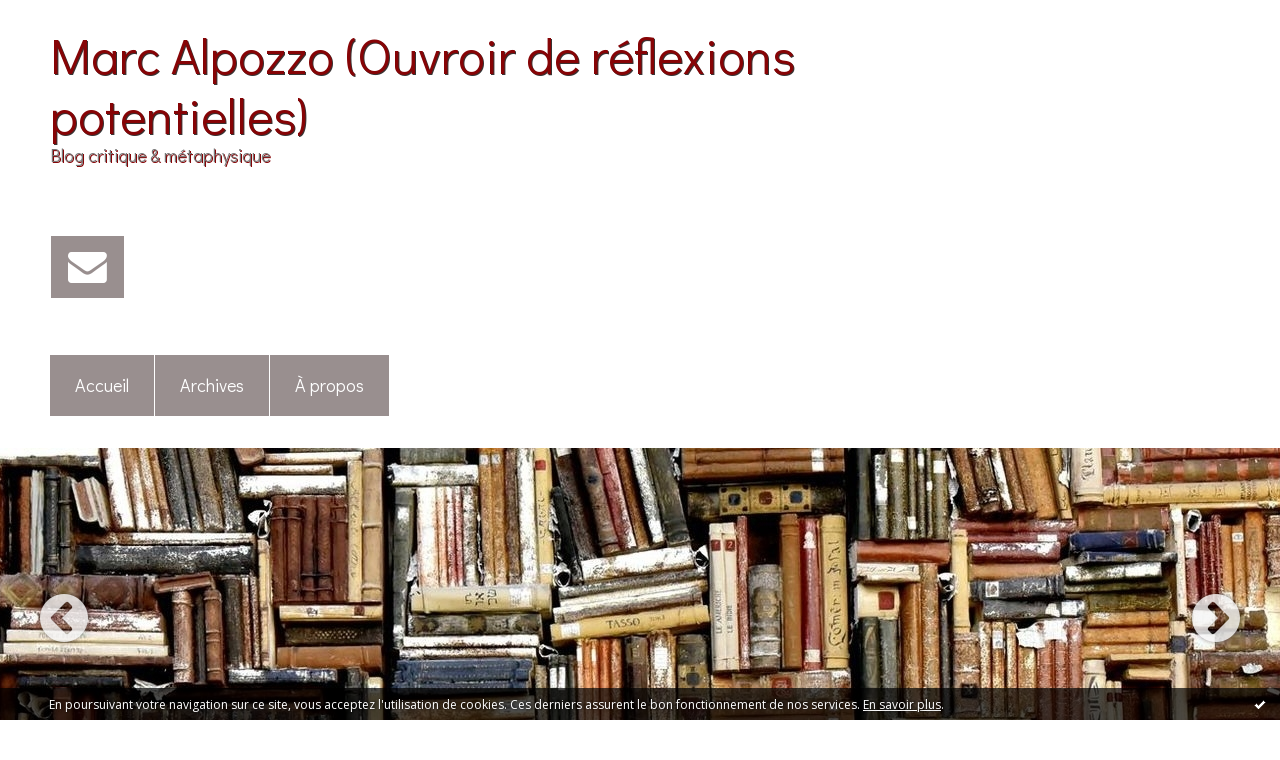

--- FILE ---
content_type: text/html; charset=utf-8
request_url: http://marcalpozzo.blogspirit.com/tag/%C3%A9thique
body_size: 33382
content:
<!DOCTYPE html>
<!--[if lte IE 6]><html class="ie6 ie67 ie678" lang="fr"><![endif]-->
<!--[if IE 7]><html class="ie7 ie67 ie678" lang="fr"><![endif]-->
<!--[if IE 8]><html class="ie8 ie678" lang="fr"><![endif]-->
<!--[if IE 9]><html class="ie9" lang="fr"><![endif]-->
<!--[if (gt IE 9)|!(IE)]<!--><html lang="fr"><!--<![endif]-->
<head>
<meta charset="UTF-8"/>
<title>éthique - Marc Alpozzo (Ouvroir de réflexions potentielles)</title>
<meta name="viewport" content="width=device-width,initial-scale=1"/>
<meta name="description" content="Blog critique &amp;amp; métaphysique"/>
<meta name="keywords" content="éthique, Littérature, Philosophie, Chroniques de livres, Analyses de textes philosophiques, Études d'oeuvres littéraires, Écrivains français et étrangers, Lectures, Écriture, Heidegger, Houellebecq, Le Clézio, Nietzsche, Deleuze, Sartre, Métaphysique, Politiq"/>
<meta name="robots" content="index,follow"/>
<link rel="stylesheet" href="https://static.blogspirit.com/backend/skins/skin3/860406.css"/>
<link rel="stylesheet" href="/style.css?1767589251"/>
<!--[if (gt IE 8)|!(IE)]<!-->
<link href="https://fonts.googleapis.com/css?family=Open+Sans:400,400italic,700,700italic|Didact+Gothic:400|" rel="stylesheet"/>
<!--<![endif]-->
<!--[if lte IE 8]>
<link href="https://fonts.googleapis.com/css?family=Open+Sans:400" rel="stylesheet"/>
<link href="https://fonts.googleapis.com/css?family=Open+Sans:400italic" rel="stylesheet"/>
<link href="https://fonts.googleapis.com/css?family=Open+Sans:700" rel="stylesheet"/>
<link href="https://fonts.googleapis.com/css?family=Open+Sans:700italic" rel="stylesheet"/>
<link href="https://fonts.googleapis.com/css?family=Didact+Gothic:400" rel="stylesheet"/>
<![endif]-->
<link rel="stylesheet" href="https://static.blogspirit.com/backend/css/font/font-awesome.min.css"/>
<!--[if IE 7]><link rel="stylesheet" href="https://static.blogspirit.com/backend/css/font/font-awesome-ie7.min.css"/><![endif]--><link rel="shortcut icon" href="https://static.blogspirit.com/backend/graphics/favicon.ico"/>
<link rel="EditURI" type="application/rsd+xml" title="RSD" href="https://www.blogspirit.com/admin/rsd/23322"/>
<link rel="start" href="http://marcalpozzo.blogspirit.com/" title="Home"/>
<link rel="canonical" href="http://marcalpozzo.blogspirit.com/tag/%C3%A9thique"/>
<!--[if lt IE 9]><script src="http://html5shiv.googlecode.com/svn/trunk/html5.js"></script><![endif]-->
<!-- start script --><!-- end script --><!-- Global site tag (gtag.js) - Google Analytics -->
<script async src="https://www.googletagmanager.com/gtag/js?id=UA-48132320-1"></script>
<script>
  window.dataLayer = window.dataLayer || [];
  function gtag(){dataLayer.push(arguments);}
  gtag('js', new Date());

  gtag('config', 'UA-48132320-1');
</script>
<!-- Google tag (gtag.js) -->
<script async src="https://www.googletagmanager.com/gtag/js?id=G-PH4RW3HTDZ"></script>
<script>
  window.dataLayer = window.dataLayer || [];
  function gtag(){dataLayer.push(arguments);}
  gtag('js', new Date());

  gtag('config', 'G-PH4RW3HTDZ');
</script>
<style type="text/css">#banner-blogspirit-container img {    border-width: 0;}#banner-blogspirit-container {    border-bottom: 2px solid #7c7db4;    text-align: left;    background-color: #b6addb;    display: none;}#banner-blogspirit-left {    text-align: left;    background-color: transparent;    display: inline;}#banner-blogspirit-right {    float:right;    background-color:transparent;    display: inline;}</style>
    <style type="text/css">
body {
    margin-bottom: 0px;
}
#footer {
    clear: both;
    text-align: center;
    font-size: 65%;
    width: auto;
    margin: 2em auto 0px auto;
    color: #000;
    line-height: 210%;
    display: block;
    padding: 5px 15px;
    background: #fff;
    border-top: 1px solid #000;
}
#footer a {
    color: #000;
    text-decoration: underline;
    background-color: transparent;
    display: inline;
}
#footer a:hover {
    color: #000;
    text-decoration: underline;
    background-color: transparent;
    display: inline;
}
</style>

</head><body id="page-tag" itemscope="itemscope" itemtype="http://schema.org/WebPage">
<div data-cookie="off"><p data-close><a href="#" title="J'ai lu ce message"><span class="ui-icon ui-icon-check">Ok</span></a></p><p data-text>En poursuivant votre navigation sur ce site, vous acceptez l'utilisation de cookies. Ces derniers assurent le bon fonctionnement de nos services. <a href="http://starter.blogspirit.com/cookies.html" title="En savoir plus sur les cookies" target="_blank">En savoir plus</a>.</p></div><style>[data-cookie]{display:none;position:fixed;backface-visibility:hidden;bottom:0;left:0;width:100%;background:black;background:url([data-uri]);color:white;padding:.5em 0;text-align:center;z-index:9999;}
[data-cookie~="on"]{display:block;}
[data-cookie] p{color:white;font-size:12px;margin:0;padding:0 .5em;line-height:1.3em;text-shadow:1px 0 3px rgba(0,0,0,1);}
[data-cookie] a{color:white;}
[data-cookie] [data-text]{margin:1px auto 0;text-align:left;max-width:980px;}
[data-cookie] [data-close]{float:right;margin:0 .5em;}
[data-cookie] .ui-icon{background-image: url(//download.jqueryui.com/themeroller/images/ui-icons_ffffff_256x240.png);}
.ui-icon-check {background-position: -64px -144px;}
.ui-icon {height: 16px;width: 16px;}
.ui-icon {background-repeat: no-repeat;display: block;overflow: hidden;text-indent: -99999px;}
@media print {[data-cookie]{display:none;}}
</style>
<div class="wrapper">
<div class="container">
<!--[if lte IE 7><p class="alert">Votre navigateur est <strong>périmé</strong>. <a href="http://browsehappy.com/" target="_blank">Veuillez mettre votre navigateur à jour.</a></p><![endif]-->
<a href="#content" class="skip-link" accesskey="s">Aller au contenu</a>
<header class="header-main" role="banner" itemscope="itemscope" itemtype="http://schema.org/WPHeader">
<div class="main-inner">
<!-- start top --><div class="row-fluid"><div class="span9"><!-- widget heading on -->
<div class="box box-heading" id="box-heading-23404">
<div class="box-header">
<h1><a href="http://marcalpozzo.blogspirit.com/">Marc Alpozzo (Ouvroir de réflexions potentielles)</a></h1>
</div>
<div class="box-body">
<h2>Blog critique &amp; métaphysique</h2>
</div>
</div>
<!-- widget heading off --></div></div><div class="row-fluid"><div class="span6"><!-- widget sharing on -->
<div class="box box-sharing" id="box-sharing-69773">
<div class="box-body">
<ul role="list" class="sharing-list">
<li role="listitem"><a href="http://marcalpozzo.blogspirit.com/apps/contact/index.php" title="Email"><span class="icon-container"><i class="icon icon-envelope"></i><span class="mask-text">Email</span></span></a></li>
</ul>
</div>
</div>
<!-- widget sharing off --></div></div><!-- end top --></div>
</header>
<div class="menu-main">
<div class="main-inner">
<div class="row-fluid">
<div class="span12">
<!-- widget menu on -->
<div role="navigation" class="box box-menu box-menu-sticky" id="box-menu-23406">
<div class="box-body">
<span class="menu-switcher" id="display-navigation"><i class="icon icon-reorder"></i></span><nav role="navigation" id="navigation-to-display">
<ul role="menu">
<li role="menuitem"><a href="/">Accueil</a></li>
<li class="masked-on-mobile" role="menuitem"><a href="/archives">Archives</a></li>
<li role="menuitem"><a href="/about.html">À propos</a></li>
<li class="revealed-on-mobile" role="menuitem" tabindex="-1"><a href="http://marcalpozzo.blogspirit.com/">Notes</a></li>
<li class="revealed-on-mobile" role="menuitem" tabindex="-1"><a href="http://marcalpozzo.blogspirit.com/archives#archive-categories">Catégories</a></li><li class="revealed-on-mobile" role="menuitem" tabindex="-1"><a href="http://marcalpozzo.blogspirit.com/archives#archive-months">Archives</a></li>
</ul>
</nav>
</div>
</div>
<!-- widget menu off --></div>
</div>
</div>
</div>
<div class="carousel-main">
<div class="main-inner">
<div class="row-fluid">
<div class="span12">
<!-- widget carousel on -->
<div class="box box-carousel carousel slide" id="box-carousel-69774">
<div class="box-body carousel-body">
<ul class="carousel-inner">
<li class="item active">
<article class="carousel-article" style="background-image:url(https://size.blogspirit.net/blogspirit.com/marcalpozzo/2048/media/01/00/3999989658.jpeg);">
<div class="carousel-link">
<div class="carousel-caption">
<div class="carousel-article-header">
<h1></h1>
</div>
<div class="carousel-article-body">
<p></p>
</div>
</div>
</div>
</article>
</li>
</ul>
</div>
<div class="box-footer">
<a class="left carousel-control" href="#box-carousel-69774" data-slide="prev"><i class="icon icon-chevron-sign-left"></i></a>
<a class="right carousel-control" href="#box-carousel-69774" data-slide="next"><i class="icon icon-chevron-sign-right"></i></a>
</div>
</div>
<!-- widget carousel off --></div>
</div>
</div>
</div>
<div class="body-main" role="main">
<div class="main-inner">
<div class="row-fluid">
<div class="span4">
<aside role="complementary" class="aside aside-1" itemscope="itemscope" itemtype="http://schema.org/WPSideBar">
<!-- start column 1 --><!-- widget yourphoto on -->
<article class="box box-photo" id="box-photo-23395">
<div class="box-body">
<figure>
<span class="picture">
<img src="http://marcalpozzo.blogspirit.com/media/01/02/2407783526.png" width="130" height="126" alt="Marc Alpozzo"/>
</span>
</figure>
</div>
</article>
<!-- widget yourphoto off -->
<!-- widget newsletter on -->
<article class="box box-newsletter" id="box-newsletter-23391">
<header class="box-header">
<h1><i class="icon icon-envelope-alt"></i><span class="box-title-text">Newsletter</span></h1>
</header>
<div class="box-body">
<form action="/apps/newsletter/index.php" method="post" name="form-newsletter-box-newsletter-23391" id="form-newsletter-box-newsletter-23391" class="form-newsletter">
<p class="form-action">
<span class="row-fluid">
<span class="span12">
<span class="form-field">
<label for="newsletter-subscribe-box-newsletter-23391" class="label-radio">
<input name="subscribe" id="newsletter-subscribe-box-newsletter-23391" type="radio" class="radio" value="1" checked="checked"/>
<span class="label-text">S'inscrire</span>
</label>
</span>
<span class="form-field">
<label for="newsletter-unsubscribe-box-newsletter-23391" class="label-radio">
<input name="subscribe" id="newsletter-unsubscribe-box-newsletter-23391" type="radio" class="radio" value="0"/>
<span class="label-text">Se désinscrire</span>
</label>
</span>
</span>
</span>
</p>
<p class="form-submit">
<span class="row-fluid">
<span class="span10">
<span class="form-field">
<input name="email" id="newsletter-email-box-newsletter-23391" type="email" placeholder="Entrer votre adresse email" required="required"/>
</span>
</span>
<span class="span2">
<span class="form-button">
<input name="newsletter-submit-box-newsletter-23391" id="newsletter-submit-box-newsletter-23391" class="button" type="submit" value="OK"/>
<input type="hidden" name="signature" id="newsletter-signature-box-newsletter-23391" value="fab23ece83076d787a5d0b90a952f6a7cd7ec310"/>
</span>
</span>
</span>
</p>
</form>
</div>
</article>
<!-- widget newsletter off --><!-- widget list on -->
<article class="box box-list box-list-book" id="box-list-23455">
<header class="box-header">
<h1><i class="icon icon-ellipsis-vertical"></i><span class="box-title-text">Mes livres</span></h1>
<p>Disponibles en librairie</p></header>
<div class="box-body">
<ul role="list" class="lists-list">
<li role="listitem" class="has-picture" itemscope="itemscope" itemtype="http://schema.org/Book">
<a href="http://marcalpozzo.blogspirit.com/list/en-librairie/desobeir.html" itemprop="url">
<figure class="list">
<span class="picture"><img src="http://marcalpozzo.blogspirit.com/list/en-librairie/1129722415.jpg" alt="Désobéir" itemprop="image"/></span>
<figcaption class="description" itemprop="name">Désobéir</figcaption>
</figure>
</a>
</li>
<li role="listitem" class="has-picture" itemscope="itemscope" itemtype="http://schema.org/Book">
<a href="http://marcalpozzo.blogspirit.com/list/en-librairie/galaxie-houellebecq-et-autres-etoiles.html" itemprop="url">
<figure class="list">
<span class="picture"><img src="http://marcalpozzo.blogspirit.com/list/en-librairie/3987390769.png" alt="Galaxie Houellebecq (et autres étoiles)" itemprop="image"/></span>
<figcaption class="description" itemprop="name">Galaxie Houellebecq (et autres étoiles)</figcaption>
</figure>
</a>
</li>
<li role="listitem" class="has-picture" itemscope="itemscope" itemtype="http://schema.org/Book">
<a href="http://marcalpozzo.blogspirit.com/list/en-librairie/j-m-g-le-clezio.html" itemprop="url">
<figure class="list">
<span class="picture"><img src="http://marcalpozzo.blogspirit.com/list/en-librairie/2992894866.jpg" alt="J.M.G. Le Clézio" itemprop="image"/></span>
<figcaption class="description" itemprop="name">J.M.G. Le Clézio</figcaption>
</figure>
</a>
</li>
<li role="listitem" class="has-picture" itemscope="itemscope" itemtype="http://schema.org/Book">
<a href="http://marcalpozzo.blogspirit.com/list/en-librairie/l-humain-au-centre-du-monde.html" itemprop="url">
<figure class="list">
<span class="picture"><img src="http://marcalpozzo.blogspirit.com/list/en-librairie/3311949437.png" alt="L'humain au centre du monde" itemprop="image"/></span>
<figcaption class="description" itemprop="name">L'humain au centre du monde</figcaption>
</figure>
</a>
</li>
<li role="listitem" class="has-picture" itemscope="itemscope" itemtype="http://schema.org/Book">
<a href="http://marcalpozzo.blogspirit.com/list/en-librairie/la-part-de-l-ombre1.html" itemprop="url">
<figure class="list">
<span class="picture"><img src="http://marcalpozzo.blogspirit.com/list/en-librairie/678796356.png" alt="La Part de l'ombre" itemprop="image"/></span>
<figcaption class="description" itemprop="name">La Part de l'ombre</figcaption>
</figure>
</a>
</li>
<li role="listitem" class="has-picture" itemscope="itemscope" itemtype="http://schema.org/Book">
<a href="http://marcalpozzo.blogspirit.com/list/en-librairie/les-ames-sentinelles.html" itemprop="url">
<figure class="list">
<span class="picture"><img src="http://marcalpozzo.blogspirit.com/list/en-librairie/782354021.jpg" alt="Les Âmes sentinelles" itemprop="image"/></span>
<figcaption class="description" itemprop="name">Les Âmes sentinelles</figcaption>
</figure>
</a>
</li>
<li role="listitem" class="has-picture" itemscope="itemscope" itemtype="http://schema.org/Book">
<a href="http://marcalpozzo.blogspirit.com/list/en-librairie/lettre-au-pere.html" itemprop="url">
<figure class="list">
<span class="picture"><img src="http://marcalpozzo.blogspirit.com/list/en-librairie/2632260684.png" alt="Lettre au père" itemprop="image"/></span>
<figcaption class="description" itemprop="name">Lettre au père</figcaption>
</figure>
</a>
</li>
<li role="listitem" class="has-picture" itemscope="itemscope" itemtype="http://schema.org/Book">
<a href="http://marcalpozzo.blogspirit.com/list/en-librairie/parir-cartographie-de-l-errance.html" itemprop="url">
<figure class="list">
<span class="picture"><img src="http://marcalpozzo.blogspirit.com/list/en-librairie/2928658290.jpg" alt="Parir. Cartographie de l'errance" itemprop="image"/></span>
<figcaption class="description" itemprop="name">Parir. Cartographie de l'errance</figcaption>
</figure>
</a>
</li>
<li role="listitem" class="has-picture" itemscope="itemscope" itemtype="http://schema.org/Book">
<a href="http://marcalpozzo.blogspirit.com/list/en-librairie/patrick-modiano.html" itemprop="url">
<figure class="list">
<span class="picture"><img src="http://marcalpozzo.blogspirit.com/list/en-librairie/546446498.jpg" alt="Patrick Modiano" itemprop="image"/></span>
<figcaption class="description" itemprop="name">Patrick Modiano</figcaption>
</figure>
</a>
</li>
<li role="listitem" class="has-picture" itemscope="itemscope" itemtype="http://schema.org/Book">
<a href="http://marcalpozzo.blogspirit.com/list/en-librairie/repenser-le-role-de-l-intellectuel.html" itemprop="url">
<figure class="list">
<span class="picture"><img src="http://marcalpozzo.blogspirit.com/list/en-librairie/4198889550.jpg" alt="Repenser le rôle de l'intellectuel" itemprop="image"/></span>
<figcaption class="description" itemprop="name">Repenser le rôle de l'intellectuel</figcaption>
</figure>
</a>
</li>
<li role="listitem" class="has-picture" itemscope="itemscope" itemtype="http://schema.org/Book">
<a href="http://marcalpozzo.blogspirit.com/list/en-librairie/seuls.html" itemprop="url">
<figure class="list">
<span class="picture"><img src="http://marcalpozzo.blogspirit.com/list/en-librairie/1490612779.jpg" alt="Seuls. Eloge de la rencontre" itemprop="image"/></span>
<figcaption class="description" itemprop="name">Seuls. Eloge de la rencontre</figcaption>
</figure>
</a>
</li>
</ul>
</div>
</article>
<!-- widget list off --><!-- widget category on -->
<article class="box box-category" id="box-category-23382">
<header class="box-header">
<h1><i class="icon icon-level-down"></i><span class="box-title-text">Catégories</span></h1>
</header>
<div class="box-body">
<ul role="list" class="categories-list">
<li role="listitem">
<a href="http://marcalpozzo.blogspirit.com/alain-badiou/">Alain Badiou</a>
</li>
<li role="listitem">
<a href="http://marcalpozzo.blogspirit.com/bloc-notes/">Bloc notes</a>
</li>
<li role="listitem">
<a href="http://marcalpozzo.blogspirit.com/bouddhisme/">Bouddhisme</a>
</li>
<li role="listitem">
<a href="http://marcalpozzo.blogspirit.com/christiane-rance/">Christiane Rancé</a>
</li>
<li role="listitem">
<a href="http://marcalpozzo.blogspirit.com/christianisme/">Christianisme</a>
</li>
<li role="listitem">
<a href="http://marcalpozzo.blogspirit.com/chroniques/">Chroniques</a>
</li>
<li role="listitem">
<a href="http://marcalpozzo.blogspirit.com/cinema/">Cinéma</a>
</li>
<li role="listitem">
<a href="http://marcalpozzo.blogspirit.com/clement-rosset/">Clément Rosset</a>
</li>
<li role="listitem">
<a href="http://marcalpozzo.blogspirit.com/science/">Crises et dangers de la science</a>
</li>
<li role="listitem">
<a href="http://marcalpozzo.blogspirit.com/esthetique/">De l'esthétique et de sa controverse</a>
</li>
<li role="listitem">
<a href="http://marcalpozzo.blogspirit.com/debats-contemporains/">Débats contemporains</a>
</li>
<li role="listitem">
<a href="http://marcalpozzo.blogspirit.com/dystopie/">Dystopie</a>
</li>
<li role="listitem">
<a href="http://marcalpozzo.blogspirit.com/ecrire/">Ecrire</a>
</li>
<li role="listitem">
<a href="http://marcalpozzo.blogspirit.com/ecrivains/">Ecrivains</a>
</li>
<li role="listitem">
<a href="http://marcalpozzo.blogspirit.com/emmanuel-levinas/">Emmanuel Levinas</a>
</li>
<li role="listitem">
<a href="http://marcalpozzo.blogspirit.com/entretiens/">Entretiens</a>
</li>
<li role="listitem">
<a href="http://marcalpozzo.blogspirit.com/franz-kafka/">Franz Kafka</a>
</li>
<li role="listitem">
<a href="http://marcalpozzo.blogspirit.com/friedrich_nietzsche/">Friedrich Nietzsche</a>
</li>
<li role="listitem">
<a href="http://marcalpozzo.blogspirit.com/g-w-f-hegel/">G.W.F. Hegel</a>
</li>
<li role="listitem">
<a href="http://marcalpozzo.blogspirit.com/poetique/">Habiter le monde en poète</a>
</li>
<li role="listitem">
<a href="http://marcalpozzo.blogspirit.com/hannah-arendt/">Hannah Arendt</a>
</li>
<li role="listitem">
<a href="http://marcalpozzo.blogspirit.com/j-m-g-le-clezio/">J.M.G. Le Clézio</a>
</li>
<li role="listitem">
<a href="http://marcalpozzo.blogspirit.com/jean-d-ormesson/">Jean d'Ormesson</a>
</li>
<li role="listitem">
<a href="http://marcalpozzo.blogspirit.com/jean-francois-mattei/">Jean-François Mattéi</a>
</li>
<li role="listitem">
<a href="http://marcalpozzo.blogspirit.com/jean-paul-sartre/">Jean-Paul Sartre</a>
</li>
<li role="listitem">
<a href="http://marcalpozzo.blogspirit.com/juan-asensio/">Juan Asensio</a>
</li>
<li role="listitem">
<a href="http://marcalpozzo.blogspirit.com/l-homme/">L'homme en question</a>
</li>
<li role="listitem">
<a href="http://marcalpozzo.blogspirit.com/theatre/">Le théâtre aujourd'hui</a>
</li>
<li role="listitem">
<a href="http://marcalpozzo.blogspirit.com/litterature-etrangere/">Littérature étrangère</a>
</li>
<li role="listitem">
<a href="http://marcalpozzo.blogspirit.com/litterature/">Littérature française</a>
</li>
<li role="listitem">
<a href="http://marcalpozzo.blogspirit.com/louis-ferdinand-celine/">Louis-Ferdinand Céline</a>
</li>
<li role="listitem">
<a href="http://marcalpozzo.blogspirit.com/martin-heidegger/">Martin Heidegger</a>
</li>
<li role="listitem">
<a href="http://marcalpozzo.blogspirit.com/maryline-desbiolles/">Maryline Desbiolles</a>
</li>
<li role="listitem">
<a href="http://marcalpozzo.blogspirit.com/maurice-g-dantec/">Maurice G. Dantec</a>
</li>
<li role="listitem">
<a href="http://marcalpozzo.blogspirit.com/michel-foucault/">Michel Foucault</a>
</li>
<li role="listitem">
<a href="http://marcalpozzo.blogspirit.com/michel-houellebecq/">Michel Houellebecq</a>
</li>
<li role="listitem">
<a href="http://marcalpozzo.blogspirit.com/michel-maffesoli/">Michel Maffesoli</a>
</li>
<li role="listitem">
<a href="http://marcalpozzo.blogspirit.com/michel-onfray/">Michel Onfray</a>
</li>
<li role="listitem">
<a href="http://marcalpozzo.blogspirit.com/montaigne/">Montaigne</a>
</li>
<li role="listitem">
<a href="http://marcalpozzo.blogspirit.com/musique/">Musique</a>
</li>
<li role="listitem">
<a href="http://marcalpozzo.blogspirit.com/nomade/">Nomade & Nomadisme</a>
</li>
<li role="listitem">
<a href="http://marcalpozzo.blogspirit.com/marcher/">Petite philosophie de la marche</a>
</li>
<li role="listitem">
<a href="http://marcalpozzo.blogspirit.com/philippe-sollers/">Philippe Sollers</a>
</li>
<li role="listitem">
<a href="http://marcalpozzo.blogspirit.com/philosophie/">Philosophie</a>
</li>
<li role="listitem">
<a href="http://marcalpozzo.blogspirit.com/soi-meme-comme-un-autre/">Psychanalyse & Société</a>
</li>
<li role="listitem">
<a href="http://marcalpozzo.blogspirit.com/religion/">Religion</a>
</li>
<li role="listitem">
<a href="http://marcalpozzo.blogspirit.com/rene-descartes/">René Descartes</a>
</li>
<li role="listitem">
<a href="http://marcalpozzo.blogspirit.com/rock/">Rock & littérature</a>
</li>
<li role="listitem">
<a href="http://marcalpozzo.blogspirit.com/saint-augustin/">Saint Augustin</a>
</li>
<li role="listitem">
<a href="http://marcalpozzo.blogspirit.com/science-fiction/">Science Fiction</a>
</li>
<li role="listitem">
<a href="http://marcalpozzo.blogspirit.com/slavoj-žižek/">Slavoj Žižek</a>
</li>
<li role="listitem">
<a href="http://marcalpozzo.blogspirit.com/societe/">Société & controverses</a>
</li>
<li role="listitem">
<a href="http://marcalpozzo.blogspirit.com/socrate/">Socrate</a>
</li>
<li role="listitem">
<a href="http://marcalpozzo.blogspirit.com/spinoza/">Spinoza</a>
</li>
<li role="listitem">
<a href="http://marcalpozzo.blogspirit.com/spiritualite/">Spiritualité</a>
</li>
<li role="listitem">
<a href="http://marcalpozzo.blogspirit.com/stephane-barsacq/">Stéphane Barsacq</a>
</li>
<li role="listitem">
<a href="http://marcalpozzo.blogspirit.com/transhumanisme/">Transhumanisme</a>
</li>
<li role="listitem">
<a href="http://marcalpozzo.blogspirit.com/tribune/">Tribune</a>
</li>
<li role="listitem">
<a href="http://marcalpozzo.blogspirit.com/vladimir-jankelevitch/">Vladimir Jankélévitch</a>
</li>
</ul>
</div>
</article>
<!-- widget category off --><!-- widget search on -->
<article class="box box-search" id="box-search-23398">
<header class="box-header">
<h1><i class="icon icon-search"></i><span class="box-title-text">Rechercher</span></h1>
</header>
<div class="box-body">
<form class="form-search" name="form-box-search-23398" id="form-box-search-23398" role="search" method="get" action="/apps/search">
<p class="form-submit">
<span class="row-fluid">
<span class="span10">
<span class="form-field">
<input name="s" id="search-field-box-search-23398" type="search" placeholder="Entrer votre recherche" required="required"/>
<label class="error" for="search-field-box-search-23398" style="display:none"></label>
</span>
</span>
<span class="span2">
<span class="form-button">
<input name="search-submit-box-search-23398" id="search-submit-box-search-23398" class="button" type="submit" value="OK"/>
</span>
</span>
</span>
</p>
</form>
</div>
</article>
<!-- widget search off --><!-- widget pages on -->
<!-- widget pages off --><!-- widget links on -->
<article class="box box-link" id="box-custom-23431">
<header class="box-header">
<h1><i class="icon icon-link"></i><span class="box-title-text">Chambres d'écrivains (Entretiens avec...)</span></h1>
</header>
<div class="box-body">
<ul role="list" class="links-list">
<li role="listitem"><a href="http://marcalpozzo.blogspirit.com/archive/2019/09/17/entretien-avec-christiane-rance-3141735.html" target="_blank">Christiane Rancé</a></li>
<li role="listitem"><a href="http://marcalpozzo.blogspirit.com/archive/2022/06/22/entretien-avec-jean-louis-debre-simone-veil-mene-un-combat-p-3270955.html" target="_blank">Jean-Louis Debré</a></li>
<li role="listitem"><a href="http://marcalpozzo.blogspirit.com/archive/2009/10/24/entretien-avec-le-philosophe-jean-francois-mattei.html" target="_blank">Jean-François Mattéi</a></li>
<li role="listitem"><a href="http://marcalpozzo.blogspirit.com/archive/2023/08/30/entretien-avec-marie-de-hennezel-il-se-passe-des-choses-entr-3342358.html" target="_blank">Marie de Hennezel</a></li>
<li role="listitem"><a href="http://marcalpozzo.blogspirit.com/archive/2022/10/11/entretien-avec-richard-millet-le-peuple-francais-est-devenu-3276879.html" target="_blank">Richard Millet</a></li>
<li role="listitem"><a href="http://marcalpozzo.blogspirit.com/archive/2020/12/31/entretien-avec-stephane-barsacq-l-experience-de-la-beaute-es-3166163.html" target="_blank">Stéphane Barsacq</a></li>
<li role="listitem"><a href="http://marcalpozzo.blogspirit.com/archive/2023/04/01/entretien-avec-michel-maffesoli-je-m-attache-a-montrer-que-l-3340187.html" target="_blank">Michel Maffesoli</a></li>
<li role="listitem"><a href="http://marcalpozzo.blogspirit.com/archive/2024/02/20/entretien-avec-christopher-gerard-des-voix-singulieres-a-reb-3352333.html" target="_blank">Christopher Gérard</a></li>
<li role="listitem"><a href="http://marcalpozzo.blogspirit.com/archive/2021/05/10/entretien-avec-roland-jaccard-nous-avons-creuse-notre-tombe-3252480.html" target="_blank">Roland Jaccard</a></li>
<li role="listitem"><a href="http://marcalpozzo.blogspirit.com/archive/2015/02/26/entretien-avec-paul-lombard.html" target="_blank">Paul Lombard</a></li>
<li role="listitem"><a href="http://marcalpozzo.blogspirit.com/archive/2024/03/04/entretien-avec-gilles-william-goldnadel-7-octobre-2023-c-est-3354596.html" target="_blank">G.-W. Goldnadel</a></li>
<li role="listitem"><a href="http://marcalpozzo.blogspirit.com/archive/2018/12/29/de-la-poesie-entretien-avec-marc-alpozzo-3127854.html" target="_blank">Marc Alpozzo</a></li>
<li role="listitem"><a href="http://marcalpozzo.blogspirit.com/archive/2008/09/27/entretien-avec-benoite-groult.html" target="_blank">Benoîte Groult</a></li>
<li role="listitem"><a href="http://marcalpozzo.blogspirit.com/archive/2023/06/08/entretien-avec-santiago-espinosa-clement-rosset-philosophe-d-3343911.html" target="_blank">Santiago Espinosa</a></li>
<li role="listitem"><a href="http://marcalpozzo.blogspirit.com/archive/2023/04/13/entretien-avec-christophe-barbier-et-isee-st-john-knowles-co-3340825.html" target="_blank">Christophe Barbier</a></li>
<li role="listitem"><a href="http://marcalpozzo.blogspirit.com/archive/2022/07/16/entretien-avec-sabine-prokhoris-le-mirage-metoo-un-moralisme-3271863.html" target="_blank">Sabine Prokhoris</a></li>
<li role="listitem"><a href="http://marcalpozzo.blogspirit.com/archive/2023/11/26/entretien-avec-romaric-sangars-ecrire-contre-les-lumieres-et-3351273.html" target="_blank">Romaric Sangars</a></li>
<li role="listitem"><a href="http://marcalpozzo.blogspirit.com/archive/2024/02/12/entretien-avec-remi-soulie-frederic-mistral-ce-grand-realist-3353422.html" target="_blank">Rémi Soulié</a></li>
<li role="listitem"><a href="http://marcalpozzo.blogspirit.com/archive/2024/03/06/entretien-avec-thomas-morales-la-france-c-etait-mieux-avant-3351164.html" target="_blank">Thomas Morales</a></li>
<li role="listitem"><a href="http://marcalpozzo.blogspirit.com/archive/2024/04/30/entretien-avec-luc-olivier-d-algange-etre-refractaire-3351021.html" target="_blank">Luc-Olivier d’Algange</a></li>
<li role="listitem"><a href="http://marcalpozzo.blogspirit.com/archive/2024/03/19/entretien-avec-daniel-salvatore-schiffer-comment-repenser-un-3355526.html" target="_blank">Daniel Salvatore Schiffer</a></li>
<li role="listitem"><a href="http://marcalpozzo.blogspirit.com/archive/2024/02/15/entretien-avec-pascal-louvrier-sollers-en-liberte-3354602.html" target="_blank">Pascal Louvrier</a></li>
<li role="listitem"><a href="http://marcalpozzo.blogspirit.com/archive/2011/05/27/entretien-avec-jean-pierre-denis.html" target="_blank">Jean-Pierre Denis</a></li>
<li role="listitem"><a href="http://marcalpozzo.blogspirit.com/archive/2006/06/28/alina-reyes-entretien.html" target="_blank">Alina Reyes</a></li>
<li role="listitem"><a href="http://marcalpozzo.blogspirit.com/archive/2023/06/21/entretien-avec-babette-de-rozieres-une-femme-engagee-3344610.html" target="_blank">Babette de Rozières</a></li>
<li role="listitem"><a href="http://marcalpozzo.blogspirit.com/archive/2024/05/06/nicolas-d-estienne-d-orves-le-prix-cazes-couronne-des-auteur-3358417.html" target="_blank">Nicolas d’Estienne d’Orves</a></li>
<li role="listitem"><a href="http://marcalpozzo.blogspirit.com/archive/2009/08/12/entretien-avec-maryline-desbiolles.html" target="_blank">Maryline-Desbiolles</a></li>
<li role="listitem"><a href="http://marcalpozzo.blogspirit.com/archive/2023/12/26/entretien-avec-laurent-kasprowicz-ces-morts-qui-nous-parlent-3352574.html" target="_blank">Laurent Kasprowicz</a></li>
<li role="listitem"><a href="http://marcalpozzo.blogspirit.com/archive/2021/10/01/entretien-avec-vincent-morch-l-homme-est-en-realite-un-anim-3259082.html" target="_blank">Vincent Morch</a></li>
<li role="listitem"><a href="http://marcalpozzo.blogspirit.com/archive/2023/10/02/entretien-avec-stephanie-janicot-et-gerald-wittock-les-annee-3341473.html" target="_blank">Stéphanie Janicot</a></li>
<li role="listitem"><a href="http://marcalpozzo.blogspirit.com/archive/2006/09/13/claire-legendre-entretien.html" target="_blank">Claire Legendre</a></li>
<li role="listitem"><a href="http://marcalpozzo.blogspirit.com/archive/2019/06/26/de-la-litterature-en-decomposition-entretien-avec-juan-asens-3139447.html" target="_blank">Juan Asensio</a></li>
<li role="listitem"><a href="http://marcalpozzo.blogspirit.com/archive/2022/07/16/entretien-avec-massoumeh-raouf-les-premieres-victimes-de-l-i-3271843.html" target="_blank">Massoumeh Raouf</a></li>
<li role="listitem"><a href="http://marcalpozzo.blogspirit.com/archive/2023/06/26/entretien-avec-jeremy-berriau-lacan-nous-enseigne-que-le-des-3344808.html" target="_blank">Jérémy Berriau</a></li>
<li role="listitem"><a href="http://marcalpozzo.blogspirit.com/archive/2017/04/02/entretien-avec-remi-karnauch-3090187.html" target="_blank">Rémi Karnauch</a></li>
<li role="listitem"><a href="http://marcalpozzo.blogspirit.com/archive/2008/09/15/entretien-avec-michelle-ramond.html" target="_blank">Michèle Ramond</a></li>
<li role="listitem"><a href="http://marcalpozzo.blogspirit.com/archive/2021/05/18/entretien-avec-reginald-gaillard-3252862.html" target="_blank">Réginald Gaillard</a></li>
<li role="listitem"><a href="http://marcalpozzo.blogspirit.com/archive/2021/01/04/entretien-avec-eric-louis-henri-l-eternite-est-une-vue-de-l-3157735.html" target="_blank">Éric-Louis Henri</a></li>
<li role="listitem"><a href="http://marcalpozzo.blogspirit.com/archive/2022/04/12/entretien-avec-dominique-motte-sur-quel-modele-est-fondee-la-3267467.html?fbclid=IwAR3P8o2bIRUeEcYMLjhk7ifdYJj0xTU9K8IzlKe40y3q_W-nnaJeInBEXQc" target="_blank">Dominique Motte</a></li>
<li role="listitem"><a href="http://marcalpozzo.blogspirit.com/archive/2019/10/10/attendre-encore-entretien-avec-pierre-menat-3139861.html" target="_blank">Pierre Ménat</a></li>
<li role="listitem"><a href="http://marcalpozzo.blogspirit.com/archive/2022/05/22/entretien-avec-francois-de-coincy-la-liberte-c-est-le-souci-3269499.html" target="_blank">François de Coincy</a></li>
<li role="listitem"><a href="http://marcalpozzo.blogspirit.com/archive/2022/06/19/entretien-avec-claude-rodhain-je-ne-suis-ni-un-procureur-ni-3270850.html" target="_blank">Claude Rodhain</a></li>
<li role="listitem"><a href="http://marcalpozzo.blogspirit.com/archive/2022/06/23/l-edition-de-la-poesie-est-elle-un-modele-economique-depasse-3271008.html" target="_blank">Gimeno-Pons et Boudier </a></li>
<li role="listitem"><a href="http://marcalpozzo.blogspirit.com/archive/2022/08/10/entretien-avec-francis-julien-pont-la-poesie-doit-spontaneme-3271647.html" target="_blank">Francis Julien Pont</a></li>
<li role="listitem"><a href="http://marcalpozzo.blogspirit.com/archive/2022/01/11/entretien-laurent-james-fernandel-un-saint-meconnu-3262198.html" target="_blank">Laurent James</a></li>
<li role="listitem"><a href="http://marcalpozzo.blogspirit.com/archive/2021/11/13/entretien-avec-daniel-monforte-3260779.html" target="_blank">Daniel Montforte</a></li>
<li role="listitem"><a href="http://marcalpozzo.blogspirit.com/archive/2009/04/27/les-femmes-resistantes-entretien-avec-monique-saigal.html" target="_blank">Monique Saigal</a></li>
<li role="listitem"><a href="http://marcalpozzo.blogspirit.com/archive/2018/03/28/les-couleurs-des-tumuli-interview-exclusive-avec-elisa-habe-3101595.html" target="_blank">Elisa Haberer</a></li>
<li role="listitem"><a href="http://marcalpozzo.blogspirit.com/archive/2017/04/20/entretien-avec-didier-goupil-3091086.html" target="_blank">Didier Goupil</a></li>
<li role="listitem"><a href="http://marcalpozzo.blogspirit.com/archive/2016/09/05/entretien-avec-guillaume-cherel-3079126.html" target="_blank">Guillaume Cherel</a></li>
<li role="listitem"><a href="http://marcalpozzo.blogspirit.com/archive/2019/06/30/entretienavecjeanlouis3139552.html" target="_blank">Jean-Louis Costes</a></li>
<li role="listitem"><a href="http://marcalpozzo.blogspirit.com/archive/2022/07/27/entretien-avec-ferial-furon-et-marjorie-rafecas-poeydomenge-3272136.html" target="_blank">Furon & Rafécas-Poeydomenge </a></li>
<li role="listitem"><a href="http://marcalpozzo.blogspirit.com/archive/2021/10/13/entretien-avec-guiou-morales-un-duo-d-ecrivains-a-l-ancienne-3258233.html" target="_blank">Guiou & Morales</a></li>
<li role="listitem"><a href="http://marcalpozzo.blogspirit.com/archive/2015/09/17/franca-mai-entretien-3056005.html" target="_blank">Franca Maï</a></li>
<li role="listitem"><a href="http://marcalpozzo.blogspirit.com/archive/2022/10/11/entretien-avec-maximilien-friche-mes-heros-sont-a-droite-peu-3273005.html" target="_blank">Maximilien Friche</a></li>
<li role="listitem"><a href="http://marcalpozzo.blogspirit.com/archive/2023/06/30/entretien-avec-erik-andler-et-jean-marc-bastiere-si-le-temps-3334840.html" target="_blank">Érik Andler & Jean-Marc Bastière</a></li>
<li role="listitem"><a href="http://marcalpozzo.blogspirit.com/archive/2022/12/09/entretien-avec-l-abbe-renaud-de-sainte-marie-y-a-t-il-une-su-3305704.html" target="_blank">Renaud de Sainte Marie</a></li>
<li role="listitem"><a href="http://marcalpozzo.blogspirit.com/archive/2023/07/17/entretien-avec-guillaume-millo-transmettre-c-est-laisser-que-3334894.html" target="_blank">Guillaume Millo</a></li>
<li role="listitem"><a href="http://marcalpozzo.blogspirit.com/archive/2022/10/29/entretien-avec-robert-jacquot-tout-miser-sur-le-cerveau-est-3278899.html" target="_blank">Robert Jacquot</a></li>
<li role="listitem"><a href="http://marcalpozzo.blogspirit.com/archive/2022/10/08/entretien-avec-jean-winiger-l-oeuvre-de-grossman-nous-permet-3276440.html" target="_blank">Jean Winiger</a></li>
<li role="listitem"><a href="http://marcalpozzo.blogspirit.com/archive/2023/02/10/entretien-avec-john-frederic-lippis-dans-les-coeurs-de-mozar-3336759.html" target="_blank">John-Frédéric Lippis</a></li>
<li role="listitem"><a href="http://marcalpozzo.blogspirit.com/archive/2023/02/06/entretien-avec-christian-de-maussion-le-peuple-a-la-maniere-3336531.html?c" target="_blank">Christian de Maussion</a></li>
<li role="listitem"><a href="http://marcalpozzo.blogspirit.com/archive/2022/10/30/entretien-avec-laurent-sedel-je-ne-me-sens-juif-que-face-a-u-3278926.html" target="_blank">Laurent Sedel</a></li>
<li role="listitem"><a href="http://marcalpozzo.blogspirit.com/archive/2023/04/10/entretien-svetlana-pironko-ce-livre-est-un-hommage-a-tous-le-3278928.html" target="_blank">Svetlana Pironko</a></li>
<li role="listitem"><a href="http://marcalpozzo.blogspirit.com/archive/2022/03/07/entretien-avec-eric-revel-de-quoi-la-france-est-elle-le-nom-3260514.html?fbclid=IwAR0KUMUsKn8pOvzzzQvg7Q93652IZPuuHTFBNFECDG-5Y-Z6hNBpAGG-Fk8" target="_blank">Éric Revel</a></li>
<li role="listitem"><a href="http://marcalpozzo.blogspirit.com/archive/2023/03/02/entretien-avec-romain-kroes-de-quoi-l-inflation-est-elle-le-3338483.html" target="_blank">Romain Kroës</a></li>
<li role="listitem"><a href="http://marcalpozzo.blogspirit.com/archive/2023/07/04/les-tyrans-nazis-defies-par-coco-chanel-sous-l-occupation-la-3334893.html" target="_blank">Isée St. John Knowles</a></li>
<li role="listitem"><a href="http://marcalpozzo.blogspirit.com/archive/2021/02/28/entretien-avec-christian-de-moliner-nous-avons-une-juxtaposi-3241748.html" target="_blank">Christian de Moliner</a></li>
<li role="listitem"><a href="http://marcalpozzo.blogspirit.com/archive/2023/03/06/entretien-avec-xavier-marie-garcette-la-personnalite-de-fran-3338716.html" target="_blank">Xavier-Marie Garcette </a></li>
<li role="listitem"><a href="http://marcalpozzo.blogspirit.com/archive/2021/09/25/entretien-avec-emmanuel-jaffelin-3258779.html" target="_blank">Emmanuel Jaffelin</a></li>
<li role="listitem"><a href="http://marcalpozzo.blogspirit.com/archive/2009/02/21/entretien-avec-chahdortt-djavann.html" target="_blank">Chahdortt Djavann</a></li>
<li role="listitem"><a href="http://marcalpozzo.blogspirit.com/archive/2022/01/04/derniere-crise-avant-l-apocalypse-entretien-avec-jean-baptis-3263050.html" target="_blank">Jean-Baptiste Giraud</a></li>
<li role="listitem"><a href="http://marcalpozzo.blogspirit.com/archive/2023/08/21/entretien-avec-aurelia-clement-ce-roman-est-le-double-recit-3343629.html" target="_blank">Aurélia Clément </a></li>
<li role="listitem"><a href="http://marcalpozzo.blogspirit.com/archive/2023/09/05/entretien-avec-le-dr-thierry-paul-millemann-l-immortalite-de-3343583.html#more" target="_blank">Thierry Paul Millemann</a></li>
<li role="listitem"><a href="http://marcalpozzo.blogspirit.com/archive/2022/11/17/entretien-avec-le-general-dominique-delort-quid-de-la-guerre-3295220.html" target="_blank">Dominique Delort</a></li>
<li role="listitem"><a href="http://marcalpozzo.blogspirit.com/archive/2023/01/06/entretien-avec-jean-pierre-note-un-monde-totalitaire-est-une-3334925.html" target="_blank">Jean-Pierre Noté</a></li>
<li role="listitem"><a href="http://marcalpozzo.blogspirit.com/archive/2023/03/20/entretien-avec-emmanuel-juste-duits-qu-est-ce-que-l-esprit-c-3339526.html" target="_blank">Emmanuel-Juste Duits</a></li>
<li role="listitem"><a href="http://marcalpozzo.blogspirit.com/archive/2023/12/04/entretien-avec-nathalie-ganem-napoleon-c-est-la-france-3351612.html" target="_blank">Nathalie Ganem</a></li>
<li role="listitem"><a href="http://marcalpozzo.blogspirit.com/archive/2015/09/01/entretien-avec-waleed-al-husseini.html" target="_blank">Waleed Al-husseini</a></li>
<li role="listitem"><a href="http://marcalpozzo.blogspirit.com/archive/2023/01/18/entretien-avec-olivier-bauer-phenomene-metoo-les-hommes-sont-3305379.html" target="_blank">Olivier Bauer</a></li>
<li role="listitem"><a href="http://marcalpozzo.blogspirit.com/archive/2022/02/02/entretien-avec-francois-coupry-le-re%CC%81el-n-est-qu-une-fiction-3261912.html" target="_blank">François Coupry</a></li>
<li role="listitem"><a href="http://marcalpozzo.blogspirit.com/archive/2022/05/22/entretien-avec-christian-megrelis-un-francais-au-pays-des-so-3269498.html" target="_blank">Christian Mégrelis</a></li>
<li role="listitem"><a href="http://marcalpozzo.blogspirit.com/archive/2021/09/21/entretien-avec-andre-seleanu-3258532.html" target="_blank">André Seleanu</a></li>
<li role="listitem"><a href="http://marcalpozzo.blogspirit.com/archive/2020/02/11/entretien-avec-helios-azoulay-je-reinvente-le-reel.html" target="_blank">Hélios Azoulay</a></li>
<li role="listitem"><a href="http://marcalpozzo.blogspirit.com/archive/2008/11/24/entretien-avec-olivier-delorme.html" target="_blank">Olivier Delorme</a></li>
<li role="listitem"><a href="http://marcalpozzo.blogspirit.com/archive/2022/04/18/entretien-avec-gerald-wittock-le-feminisme-a-du-bon-pour-aut-3267750.html" target="_blank">Gérald Wittock</a></li>
<li role="listitem"><a href="http://marcalpozzo.blogspirit.com/archive/2021/05/17/entretien-avec-serge-brussolo-l-ecriture-a-quelque-chose-du-3252839.html" target="_blank">Serge Brusolo</a></li>
<li role="listitem"><a href="http://marcalpozzo.blogspirit.com/archive/2016/04/04/sur-le-fil-avec-franck-thilliez-3070049.html" target="_blank">Franck Thilliez</a></li>
<li role="listitem"><a href="http://marcalpozzo.blogspirit.com/archive/2019/06/26/entretien-avec-sarah-vajda.html" target="_blank">Sarah Vajda</a></li>
<li role="listitem"><a href="http://marcalpozzo.blogspirit.com/archive/2019/07/05/entretien-avec-chantal-chawaf-3139705.html" target="_blank">Chantal Chawaf</a></li>
<li role="listitem"><a href="http://marcalpozzo.blogspirit.com/archive/2016/11/14/entretien-avec-dominique-maisons-3083086.html" target="_blank">Dominique Maisons</a></li>
<li role="listitem"><a href="http://marcalpozzo.blogspirit.com/archive/2023/11/29/entretien-avec-charles-eric-de-saint-germain-sombrons-nous-d-3351439.html" target="_blank">Charles-Éric de Saint Germain</a></li>
<li role="listitem"><a href="http://marcalpozzo.blogspirit.com/archive/2009/09/01/entretien-avec-gabriel-matzneff.html" target="_blank">Gabriel Matzneff</a></li>
<li role="listitem"><a href="http://marcalpozzo.blogspirit.com/archive/2024/05/15/entretien-avec-alexandre-arditti-l-assassinat-de-mark-zucker-3358419.html" target="_blank">Alexandre Arditti</a></li>
<li role="listitem"><a href="http://marcalpozzo.blogspirit.com/archive/2024/01/10/entretien-avec-jean-francois-charles-la-cancel-culture-est-e-3353112.html" target="_blank">Jean-François Charles</a></li>
<li role="listitem"><a href="http://marcalpozzo.blogspirit.com/archive/2023/06/27/entretien-avec-thomas-sertillanges-edmond-rostand-par-sarah-3344812.html" target="_blank">Thomas Sertillanges</a></li>
</ul>
</div>
</article>
<!-- widget links off --><!-- widget links on -->
<article class="box box-link" id="box-custom-77104">
<header class="box-header">
<h1><i class="icon icon-link"></i><span class="box-title-text">Mes livres</span></h1>
</header>
<div class="box-body">
<ul role="list" class="links-list">
<li role="listitem"><a href="http://marcalpozzo.blogspirit.com/archive/2014/03/13/dix-bonnes-raisons-de-ne-pas-lire-seuls-eloge-de-la-rencontr-3356422.html" target="_blank">Les dix bonnes raisons de ne pas lire Seuls. Éloge de la rencontre</a></li>
<li role="listitem"><a href="http://marcalpozzo.blogspirit.com/archive/2019/07/02/seuls-de-marc-alpozzo-une-quete-de-la-serenite-3139620.html" target="_blank">Seuls : une quête de la sérénité</a></li>
<li role="listitem"><a href="http://marcalpozzo.blogspirit.com/archive/2015/11/15/entretien-autour-de-seuls-et-la-part-de-l-ombre-3060016.html" target="_blank">Entretien avec Marc Alpozzo</a></li>
<li role="listitem"><a href="http://marcalpozzo.blogspirit.com/archive/2016/03/29/marc-alpozzo-le-saut-nijinsky-journal-d-un-eveil.html" target="_blank">"Le Saut Nijinsky" : la recension de di Stéfano</a></li>
<li role="listitem"><a href="http://marcalpozzo.blogspirit.com/archive/2016/04/04/faire-de-sa-vie-une-oeuvre-d-art-a-propos-du-saut-nijinsky-j-3070021.html" target="_blank">Faire de sa vie une œuvre d'art. À propos du Saut Nijinsky, journal d'un éveil</a></li>
<li role="listitem"><a href="http://marcalpozzo.blogspirit.com/archive/2020/07/29/marc-alpozzo-partir-%E2%80%94-cartographie-de-l-errance-voyage-autou-3152592.html" target="_blank">Partir — Cartographie de l’errance. Voyage autour de sa chambre</a></li>
<li role="listitem"><a href="http://marcalpozzo.blogspirit.com/archive/2024/03/07/faut-il-repenser-l-humanisme-parution-ces-jours-ci-d-un-coll-3354765.html" target="_blank">Faut-il repenser l’humanisme ? Parution ces jours-ci d’un collectif de 33 intellectuels majeurs</a></li>
<li role="listitem"><a href="http://marcalpozzo.blogspirit.com/archive/2024/03/19/entretien-avec-daniel-salvatore-schiffer-comment-repenser-un-3355526.html" target="_blank">Pourquoi un nouveau livre sur l'humanisme ?</a></li>
<li role="listitem"><a href="http://marcalpozzo.blogspirit.com/archive/2024/03/30/galaxie-houellebecq-et-autres-etoiles-3354742.html" target="_blank">Galaxie Houellebecq</a></li>
</ul>
</div>
</article>
<!-- widget links off --><!-- widget links on -->
<article class="box box-link" id="box-custom-23428">
<header class="box-header">
<h1><i class="icon icon-link"></i><span class="box-title-text">Les apories du siècle</span></h1>
</header>
<div class="box-body">
<ul role="list" class="links-list">
<li role="listitem"><a href="http://marcalpozzo.blogspirit.com/archive/2008/01/26/diagnostic-d-une-crise-du-sens.html" target="_blank">Jean-François Mattéi</a></li>
<li role="listitem"><a href="http://marcalpozzo.blogspirit.com/archive/2021/02/25/philippe-muray-l-empire-du-bien-la-condition-de-l-homo-festi-3165763.html" target="_blank">Philippe Muray</a></li>
<li role="listitem"><a href="http://marcalpozzo.blogspirit.com/archive/2021/03/10/michel-maffesoli-contre-l-orthodoxie-de-la-bien-pensance-3165801.html" target="_blank">Michel Maffesoli 1</a></li>
<li role="listitem"><a href="http://marcalpozzo.blogspirit.com/archive/2024/04/30/entretien-avec-michel-maffesoli-la-perte-de-l-ideal-maconniq-3351019.html" target="_blank">Michel Maffesoli 2</a></li>
<li role="listitem"><a href="http://marcalpozzo.blogspirit.com/archive/2023/04/01/entretien-avec-michel-maffesoli-je-m-attache-a-montrer-que-l-3340187.html" target="_blank">Michel Maffesoli 3</a></li>
<li role="listitem"><a href="http://marcalpozzo.blogspirit.com/archive/2005/09/21/deroute-liberale1.html" target="_blank">Déroute libérale</a></li>
<li role="listitem"><a href="http://marcalpozzo.blogspirit.com/archive/2020/10/14/la-folie-sanitaire-3156040.html" target="_blank">Crise sanitaire (1)</a></li>
<li role="listitem"><a href="http://marcalpozzo.blogspirit.com/archive/2020/11/03/le-silence-des-intellectuels-3156370.html" target="_blank">Crise sanitaire (2)</a></li>
<li role="listitem"><a href="http://marcalpozzo.blogspirit.com/archive/2020/10/24/de-la-dictature-sanitaire-3156310.html" target="_blank">Crise sanitaire (3)</a></li>
<li role="listitem"><a href="http://marcalpozzo.blogspirit.com/archive/2020/06/09/les-derniers-de-cordees-3150884.html" target="_blank">Les derniers de cordée</a></li>
<li role="listitem"><a href="http://marcalpozzo.blogspirit.com/archive/2022/01/04/derniere-crise-avant-l-apocalypse-entretien-avec-jean-baptis-3263050.html" target="_blank">Jean-Baptiste Giraud et le chaos</a></li>
<li role="listitem"><a href="http://marcalpozzo.blogspirit.com/archive/2021/05/09/zulawski-le-dieu-manquant-3252400.html" target="_blank">Andrzej Zulawski et sa caméra</a></li>
<li role="listitem"><a href="http://marcalpozzo.blogspirit.com/archive/2017/11/04/requiem-pour-le-reve-americain-la-charge-de-chomsky-3098368.html" target="_blank">Noam Chomsky et le pouvoir</a></li>
<li role="listitem"><a href="http://marcalpozzo.blogspirit.com/archive/2021/09/11/le-11-septembre-2001-ce-jour-qui-nous-hante-3257825.html" target="_blank">11 septembre 2001</a></li>
<li role="listitem"><a href="http://marcalpozzo.blogspirit.com/archive/2021/11/13/entretien-avec-daniel-monforte-3260779.html" target="_blank">13 novembre 2015</a></li>
<li role="listitem"><a href="http://marcalpozzo.blogspirit.com/archive/2019/06/27/eliette-abecassis-ce-journal-d-un-ecrivain-en-quete-de-foi-3139493.html" target="_blank">Éliette Abecassis et sa quête de foi</a></li>
<li role="listitem"><a href="http://marcalpozzo.blogspirit.com/archive/2023/03/20/entretien-avec-emmanuel-juste-duits-qu-est-ce-que-l-esprit-c-3339526.html" target="_blank">La fin de l'esprit critique ?</a></li>
<li role="listitem"><a href="http://marcalpozzo.blogspirit.com/archive/2023/05/09/entretien-avec-gilles-cosson-ou-est-passee-la-verticalite-3342391.html" target="_blank">En absence de la verticalité</a></li>
</ul>
</div>
</article>
<!-- widget links off --><!-- widget links on -->
<article class="box box-link" id="box-custom-69778">
<header class="box-header">
<h1><i class="icon icon-link"></i><span class="box-title-text">L'écriture contre le désastre</span></h1>
</header>
<div class="box-body">
<ul role="list" class="links-list">
<li role="listitem"><a href="http://marcalpozzo.blogspirit.com/archive/2022/09/12/le-crepuscule-des-juges-3270664.html" target="_blank">Le crépuscule des juges</a></li>
<li role="listitem"><a href="http://marcalpozzo.blogspirit.com/archive/2022/02/20/chantal-delsol-la-fin-de-la-chretiente-ou-l-achevement-d-un-3265077.html" target="_blank">Chantal Delsol et la chrétienneté</a></li>
<li role="listitem"><a href="http://marcalpozzo.blogspirit.com/archive/2019/06/27/barbara-lefebvre-la-france-en-question-3139492.html" target="_blank">Barbara Lefebvre et la France</a></li>
<li role="listitem"><a href="http://marcalpozzo.blogspirit.com/archive/2021/07/28/claire-chazal-une-censure-de-papier-3256475.html#more" target="_blank">Le contre-Chazal de Vajda</a></li>
<li role="listitem"><a href="http://marcalpozzo.blogspirit.com/archive/2019/06/26/relire-bourdieu-3139449.html" target="_blank">Pierre Bourdieu</a></li>
<li role="listitem"><a href="http://marcalpozzo.blogspirit.com/archive/2020/02/23/laicilgran3147189.html" target="_blank">Guy Coq et la laïcité</a></li>
<li role="listitem"><a href="http://marcalpozzo.blogspirit.com/archive/2022/06/19/entretien-avec-claude-rodhain-je-ne-suis-ni-un-procureur-ni-3270850.html" target="_blank">Claude Rodhain et l'enfance volée</a></li>
<li role="listitem"><a href="http://marcalpozzo.blogspirit.com/archive/2006/02/08/francalaparole3147212.html" target="_blank">Franca Maï 1</a></li>
<li role="listitem"><a href="http://marcalpozzo.blogspirit.com/archive/2020/02/09/franca-mai-le-spectacle-de-la-cruaute-note-de-lecture-3146719.html" target="_blank">Franca Maï 2</a></li>
<li role="listitem"><a href="http://marcalpozzo.blogspirit.com/archive/2005/10/14/franca-mai-celerite-meurtriere-3146724.html" target="_blank">Franca Maï 3</a></li>
<li role="listitem"><a href="http://marcalpozzo.blogspirit.com/archive/2015/11/03/bonjour-paresse-notes-de-lecture-3059157.html" target="_blank">Le travail en déroute</a></li>
<li role="listitem"><a href="http://marcalpozzo.blogspirit.com/archive/2005/12/14/sur-la-question-des-prostituees.html" target="_blank">La question des prostituées</a></li>
</ul>
</div>
</article>
<!-- widget links off --><!-- widget links on -->
<article class="box box-link" id="box-custom-76168">
<header class="box-header">
<h1><i class="icon icon-link"></i><span class="box-title-text">Littérature prolétarienne</span></h1>
</header>
<div class="box-body">
<ul role="list" class="links-list">
<li role="listitem"><a href="http://marcalpozzo.blogspirit.com/archive/2023/09/27/jean-duvignaud-comme-un-ca-perche-3337060.html" target="_blank">Jean Duvignaud</a></li>
<li role="listitem"><a href="http://marcalpozzo.blogspirit.com/archive/2022/08/25/louis-ferdinand-celine-guerre-le-voyage-dans-le-voyage-3272961.html" target="_blank">Louis-Ferdinand Céline</a></li>
</ul>
</div>
</article>
<!-- widget links off --><!-- widget links on -->
<article class="box box-link" id="box-custom-23440">
<header class="box-header">
<h1><i class="icon icon-link"></i><span class="box-title-text">Le Dehors, la Nuit (à propos de Michel Houellebecq)</span></h1>
</header>
<div class="box-body">
<ul role="list" class="links-list">
<li role="listitem"><a href="http://marcalpozzo.blogspirit.com/archive/2022/09/12/houellebecq-est-il-un-possede-3271384.html" target="_blank">Houellebecq est-il un « possédé » ?</a></li>
<li role="listitem"><a href="http://marcalpozzo.blogspirit.com/archive/2015/01/30/michel-houellebecq-precis-de-decomposition-3035970.html" target="_blank">Michel Houellebecq, précis de décomposition</a></li>
<li role="listitem"><a href="http://marcalpozzo.blogspirit.com/archive/2009/12/18/soleils-noirs-3-michel-houellebecq-le-devoir-d-etre-abject-1.html" target="_blank">Michel Houellebecq, le devoir d'être abject</a></li>
<li role="listitem"><a href="http://marcalpozzo.blogspirit.com/archive/2018/12/31/houellebecq-le-desir-insatiable-de-consolation-3127858.html" target="_blank">Houellebecq, le désir insatiable de consolation</a></li>
</ul>
</div>
</article>
<!-- widget links off --><!-- widget links on -->
<article class="box box-link" id="box-custom-23433">
<header class="box-header">
<h1><i class="icon icon-link"></i><span class="box-title-text">Itinéraire du mal (à propos de Hannah Arendt)</span></h1>
</header>
<div class="box-body">
<ul role="list" class="links-list">
<li role="listitem"><a href="http://marcalpozzo.blogspirit.com/archive/2008/01/11/hannah-arendt-et-la-banalite-du-mal.html" target="_blank">La banalité du mal</a></li>
<li role="listitem"><a href="http://marcalpozzo.blogspirit.com/archive/2020/05/09/le-systeme-totalitaire-note-sur-hannah-arendt-3150163.html" target="_blank">Le système totalitaire</a></li>
<li role="listitem"><a href="http://marcalpozzo.blogspirit.com/archive/2020/02/23/la-crise-de-l-education-selon-hannah-arendt-3147188.html" target="_blank">La crise de l’éducation</a></li>
<li role="listitem"><a href="http://marcalpozzo.blogspirit.com/archive/2019/05/31/hannah-arendt-une-pensee-politique-pour-notre-temps-3135163.html" target="_blank">Une pensée politique pour notre temps</a></li>
</ul>
</div>
</article>
<!-- widget links off --><!-- widget links on -->
<article class="box box-link" id="box-custom-23429">
<header class="box-header">
<h1><i class="icon icon-link"></i><span class="box-title-text">La volonté de puissance (à propos de Nietzsche)</span></h1>
</header>
<div class="box-body">
<ul role="list" class="links-list">
<li role="listitem"><a href="http://marcalpozzo.blogspirit.com/archive/2020/02/23/nietzsche-deconstructeur-3147193.html" target="_blank">Déconstructeur</a></li>
<li role="listitem"><a href="http://marcalpozzo.blogspirit.com/archive/2019/11/08/le-surhomme-de-nietzsche-cet-homme-malade-3140346.html" target="_blank">Cet homme malade</a></li>
<li role="listitem"><a href="http://marcalpozzo.blogspirit.com/archive/2019/03/20/nietzsche-philosophe-des-sommets-3135497.html" target="_blank">Philosophe des sommets</a></li>
<li role="listitem"><a href="http://marcalpozzo.blogspirit.com/archive/2008/01/25/quelle-allegresse.html" target="_blank">Note sur Nietzsche</a></li>
<li role="listitem"><a href="http://marcalpozzo.blogspirit.com/archive/2020/07/26/nietzsche-et-la-vertu-3152509.html" target="_blank">Nietzsche et la vertu</a></li>
<li role="listitem"><a href="http://marcalpozzo.blogspirit.com/archive/2019/04/01/nietzsche-la-seconde-periode-3136103.html" target="_blank">La seconde période</a></li>
<li role="listitem"><a href="http://marcalpozzo.blogspirit.com/archive/2019/06/27/nietzsche-et-le-surhumain-3139457.html" target="_blank">L'évangile de Nietzsche</a></li>
</ul>
</div>
</article>
<!-- widget links off --><!-- widget links on -->
<article class="box box-link" id="box-custom-23438">
<header class="box-header">
<h1><i class="icon icon-link"></i><span class="box-title-text">Le visage parle (à propos d'Emmanuel Levinas)</span></h1>
</header>
<div class="box-body">
<ul role="list" class="links-list">
<li role="listitem"><a href="http://marcalpozzo.blogspirit.com/archive/2020/05/07/de-l-intentionnalite-a-la-responsabilite-note-sur-levinas-3149998.html" target="_blank">De l’intentionnalité à la responsabilité.</a></li>
<li role="listitem"><a href="http://marcalpozzo.blogspirit.com/archive/2020/04/15/l-ethique-de-la-conscience-note-sur-levinas.html" target="_blank">L’éthique de la conscience</a></li>
<li role="listitem"><a href="http://marcalpozzo.blogspirit.com/archive/2020/04/11/le-temps-et-la-mort-heidegger-et-levinas-3149088.html" target="_blank">Le temps et la mort</a></li>
</ul>
</div>
</article>
<!-- widget links off --><!-- widget links on -->
<article class="box box-link" id="box-custom-23444">
<header class="box-header">
<h1><i class="icon icon-link"></i><span class="box-title-text">La joie d'exister (à propos de Spinoza)</span></h1>
</header>
<div class="box-body">
<ul role="list" class="links-list">
<li role="listitem"><a href="http://marcalpozzo.blogspirit.com/archive/2008/08/15/huit-lettres-sur-le-mal-blyenbergh-vs-spinoza.html" target="_blank">Huit lettres sur le mal</a></li>
<li role="listitem"><a href="http://marcalpozzo.blogspirit.com/archive/2009/11/30/entre-corps-et-ame-la-conception-de-l-individu-chez-spinoza1.html" target="_blank">Entre corps et âme</a></li>
<li role="listitem"><a href="http://marcalpozzo.blogspirit.com/archive/2019/05/24/le-traite-theologico-politique-de-spinoza-un-livre-forge-en-3134845.html" target="_blank">Le Traité théologico-politique</a></li>
<li role="listitem"><a href="http://marcalpozzo.blogspirit.com/archive/2019/02/26/sans-images-ni-paroles-spinoza-face-a-la-revelation-3127872.html" target="_blank">Spinoza face à la révélation</a></li>
<li role="listitem"><a href="http://marcalpozzo.blogspirit.com/archive/2019/05/30/spinoza-une-voie-de-sagesse-3135011.html" target="_blank">Une voie de sagesse</a></li>
<li role="listitem"><a href="http://marcalpozzo.blogspirit.com/archive/2023/02/02/spinoza-une-oeuvre-de-sagesse-3278917.html" target="_blank">Une œuvre de sagesse</a></li>
</ul>
</div>
</article>
<!-- widget links off --><!-- widget links on -->
<article class="box box-link" id="box-custom-23430">
<header class="box-header">
<h1><i class="icon icon-link"></i><span class="box-title-text">Le berger de l'être (à propos de Martin Heidegger)</span></h1>
</header>
<div class="box-body">
<ul role="list" class="links-list">
<li role="listitem"><a href="http://marcalpozzo.blogspirit.com/archive/2015/11/05/martin-heidegger-retour-sur-l-ombre-d-une-pensee-3059346.html" target="_blank">Retour sur le trouble passé d'un penseur</a></li>
<li role="listitem"><a href="http://marcalpozzo.blogspirit.com/archive/2018/03/01/elements-pour-une-premiere-lecture-heidegger-1925-1930-3101558.html" target="_blank">Eléments pour une première lecture</a></li>
<li role="listitem"><a href="http://marcalpozzo.blogspirit.com/archive/2018/02/02/le-dasein-au-milieu-du-monde-une-experience-de-l-appartenanc-3101493.html" target="_blank">Le Dasein au milieu du monde</a></li>
<li role="listitem"><a href="http://marcalpozzo.blogspirit.com/archive/2020/03/29/l-angoisse-revelante-dans-etre-temps-de-heidegger-3148541.html" target="_blank">L’angoisse révélante</a></li>
<li role="listitem"><a href="http://marcalpozzo.blogspirit.com/archive/2011/01/07/la-nuit-de-l-angoisse-note-sur-heidegger.html" target="_blank">La nuit de l'angoisse</a></li>
<li role="listitem"><a href="http://marcalpozzo.blogspirit.com/archive/2020/03/29/l-emergence-du-dasein-ou-de-l-absence-a-la-presence-dans-etr-3148542.html" target="_blank">L'émergence du Dasein</a></li>
<li role="listitem"><a href="http://marcalpozzo.blogspirit.com/archive/2018/01/25/phenomenologie-de-la-mort-note-sur-heidegger-3101489.html" target="_blank">Phénoménologie de la mort</a></li>
<li role="listitem"><a href="http://marcalpozzo.blogspirit.com/archive/2018/03/20/heidegger-et-la-conference-de-29-1ere-partie-3102747.html" target="_blank">La conférence de 29</a></li>
<li role="listitem"><a href="http://marcalpozzo.blogspirit.com/archive/2020/05/07/dire-l-indicible-de-heidegger-a-wittgenstein-3150083.html" target="_blank">Dire l'indicible</a></li>
<li role="listitem"><a href="http://marcalpozzo.blogspirit.com/archive/2020/04/11/le-temps-et-la-mort-heidegger-et-levinas-3149088.html" target="_blank">Le temps et la mort</a></li>
<li role="listitem"><a href="http://marcalpozzo.blogspirit.com/archive/2019/06/24/les-cahiers-noirs-de-martin-heidegger-l-irresistible-polemiq-3136274.html" target="_blank">Les « cahiers noirs »</a></li>
</ul>
</div>
</article>
<!-- widget links off --><!-- widget links on -->
<article class="box box-link" id="box-custom-23445">
<header class="box-header">
<h1><i class="icon icon-link"></i><span class="box-title-text">Difficile liberté (à propos de Jean-Paul Sartre)</span></h1>
</header>
<div class="box-body">
<ul role="list" class="links-list">
<li role="listitem"><a href="http://marcalpozzo.blogspirit.com/archive/2013/09/17/l-humanisme-de-sartre-2978158.html" target="_blank">L’humanisme de Sartre</a></li>
<li role="listitem"><a href="http://marcalpozzo.blogspirit.com/archive/2008/03/12/le-fardeau-de-la-liberte-note-sur-sartre.html" target="_blank">Le fardeau de la liberté</a></li>
<li role="listitem"><a href="http://marcalpozzo.blogspirit.com/archive/2011/01/07/sartre-et-le-regard-d-autrui-1.html" target="_blank">L regard d'autrui</a></li>
<li role="listitem"><a href="http://marcalpozzo.blogspirit.com/archive/2016/08/31/sartre-ou-la-liberte-angoissante-3078895.html" target="_blank">La liberté angoissante</a></li>
<li role="listitem"><a href="http://marcalpozzo.blogspirit.com/archive/2011/11/03/l-angoisse-de-l-homme-libre-ou-l-absence-de-dieu-dans-la-phi.html" target="_blank">L’angoisse de l’homme libre</a></li>
<li role="listitem"><a href="http://marcalpozzo.blogspirit.com/archive/2020/03/29/la-proximite-et-la-distance-de-la-conscience-note-sur-sartre-3148556.html" target="_blank">La proximité et la distance de la conscience</a></li>
<li role="listitem"><a href="http://marcalpozzo.blogspirit.com/archive/2020/04/09/les-ambiguites-de-la-conscience-sartrienne-3148532.html" target="_blank">Les ambiguïtés de la conscience</a></li>
<li role="listitem"><a href="http://marcalpozzo.blogspirit.com/archive/2020/04/30/l-anthropologisation-du-neant-chez-sartre-3148534.html" target="_blank">L’anthropologisation du Néant</a></li>
<li role="listitem"><a href="http://marcalpozzo.blogspirit.com/archive/2020/06/05/sartre-ou-heidegger-philosophie-de-l-angoisse-3148580.html" target="_blank">Sartre ou Heidegger. Philosophie de l'angoisse</a></li>
<li role="listitem"><a href="http://marcalpozzo.blogspirit.com/archive/2020/05/28/sartre-existence-et-liberte-3150815.html" target="_blank">Existence et liberté</a></li>
<li role="listitem"><a href="http://marcalpozzo.blogspirit.com/archive/2019/07/06/le-sartre-dannie-cohen-solal-ou-une-conscience.html" target="_blank">Le « Sartre » d’Annie Cohen-Solal</a></li>
<li role="listitem"><a href="http://marcalpozzo.blogspirit.com/archive/2021/05/31/faire-de-sa-vie-une-oeuvre-d-art-note-sur-sartre-3165982.html" target="_blank">Faire de sa vie une oeuvre d'art</a></li>
<li role="listitem"><a href="http://marcalpozzo.blogspirit.com/archive/2021/05/17/que-reste-t-il-de-sartre-la-responsabilite-3165978.html" target="_blank">Que reste-t-il de Sartre ?</a></li>
</ul>
</div>
</article>
<!-- widget links off --><!-- widget links on -->
<article class="box box-link" id="box-custom-75592">
<header class="box-header">
<h1><i class="icon icon-link"></i><span class="box-title-text">Jean-François Mattéi (Sens et épuisement)</span></h1>
</header>
<div class="box-body">
<ul role="list" class="links-list">
<li role="listitem"><a href="http://marcalpozzo.blogspirit.com/archive/2009/10/24/entretien-avec-le-philosophe-jean-francois-mattei.html" target="_blank">Entretien avec le philosophe</a></li>
<li role="listitem"><a href="http://marcalpozzo.blogspirit.com/archive/2008/01/26/diagnostic-d-une-crise-du-sens.html" target="_blank">Diagnostic d’une crise du sens</a></li>
</ul>
</div>
</article>
<!-- widget links off --><!-- widget links on -->
<article class="box box-link" id="box-custom-75590">
<header class="box-header">
<h1><i class="icon icon-link"></i><span class="box-title-text">Clément Rosset (Le Réel, le double et le tragique)</span></h1>
</header>
<div class="box-body">
<ul role="list" class="links-list">
<li role="listitem"><a href="http://marcalpozzo.blogspirit.com/archive/2010/08/12/le-langage-du-reel-ou-de-la-tautologie-selon-clement-rosset.html" target="_blank">Le réel est sans double</a></li>
<li role="listitem"><a href="http://marcalpozzo.blogspirit.com/archive/2023/06/08/entretien-avec-santiago-espinosa-clement-rosset-philosophe-d-3343911.html" target="_blank">Santiago Espinosa</a></li>
</ul>
</div>
</article>
<!-- widget links off --><!-- widget links on -->
<article class="box box-link" id="box-custom-72785">
<header class="box-header">
<h1><i class="icon icon-link"></i><span class="box-title-text">La mort anonyme (Réflexions sur notre siècle)</span></h1>
</header>
<div class="box-body">
<ul role="list" class="links-list">
<li role="listitem"><a href="http://marcalpozzo.blogspirit.com/archive/2022/09/22/la-litterature-a-rebours-3271887.html" target="_blank">La fin du critique littéraire</a></li>
<li role="listitem"><a href="http://marcalpozzo.blogspirit.com/archive/2022/10/31/la-stupidite-du-xxieme-siecle-ii-despentes-de-haine-une-litt-3274264.html#more" target="_blank">Virginie Despentes et les hommes</a></li>
<li role="listitem"><a href="http://marcalpozzo.blogspirit.com/archive/2022/10/11/annie-ernaux-un-nobel-pour-rien-3276851.html" target="_blank">Annie Ernaux et le Nobel</a></li>
<li role="listitem"><a href="http://marcalpozzo.blogspirit.com/archive/2024/02/12/qui-veut-la-peau-de-sylvain-tesson-3353522.html" target="_blank">Sylvain Tesson et le wokisme</a></li>
<li role="listitem"><a href="http://marcalpozzo.blogspirit.com/archive/2021/09/29/alain-de-benoist-contre-le-liberalisme-3158252.html" target="_blank">Alain de Benoist et le libéralisme</a></li>
</ul>
</div>
</article>
<!-- widget links off --><!-- widget links on -->
<article class="box box-link" id="box-custom-72786">
<header class="box-header">
<h1><i class="icon icon-link"></i><span class="box-title-text">Les inédits de Louis-Ferdinand Céline</span></h1>
</header>
<div class="box-body">
<ul role="list" class="links-list">
<li role="listitem"><a href="http://marcalpozzo.blogspirit.com/archive/2022/08/25/louis-ferdinand-celine-guerre-le-voyage-dans-le-voyage-3272961.html" target="_blank">« Guerre », le voyage dans le « Voyage »</a></li>
<li role="listitem"><a href="http://marcalpozzo.blogspirit.com/archive/2022/12/30/les-inedits-de-louis-ferdinand-celine-londres-ces-pages-post-3293970.html" target="_blank">« Londres », ces pages posthumes</a></li>
</ul>
</div>
</article>
<!-- widget links off --><!-- widget links on -->
<article class="box box-link" id="box-custom-76893">
<header class="box-header">
<h1><i class="icon icon-link"></i><span class="box-title-text">Vade-mecum</span></h1>
</header>
<div class="box-body">
<ul role="list" class="links-list">
<li role="listitem"><a href="http://marcalpozzo.blogspirit.com/archive/2019/05/23/le-miroir-du-mouvement-des-gilets-jaunes-3138305.html" target="_blank">Danièle Sallenave et les Gilets jaunes</a></li>
<li role="listitem"><a href="http://marcalpozzo.blogspirit.com/archive/2021/07/05/frederic-schiffter-la-haine-chic-du-peuple-3255490.html" target="_blank">Frédéric Shiffter et le peuple</a></li>
<li role="listitem"><a href="http://marcalpozzo.blogspirit.com/archive/2019/07/24/tant-qu-il-y-aura-des-langues-3140258.html" target="_blank">Tant qu’il y aura des langues</a></li>
<li role="listitem"><a href="http://marcalpozzo.blogspirit.com/archive/2016/07/01/descartes-et-le-national-cartesianisme-3076006.html" target="_blank">Descartes et la France</a></li>
<li role="listitem"><a href="http://marcalpozzo.blogspirit.com/archive/2024/01/31/le-journal-de-guerre-de-gilles-william-goldnadel-numero-1-de-3353962.html" target="_blank">G.-W. Goldnadel et le 7 octobre 2023</a></li>
<li role="listitem"><a href="http://marcalpozzo.blogspirit.com/archive/2023/06/21/entretien-avec-babette-de-rozieres-une-femme-engagee-3344610.html" target="_blank">Babette de Rozières et l'engagement</a></li>
<li role="listitem"><a href="http://marcalpozzo.blogspirit.com/archive/2024/02/14/le-peril-woke-3353963.html" target="_blank">Le point aveugle du wokisme</a></li>
<li role="listitem"><a href="http://marcalpozzo.blogspirit.com/archive/2023/05/17/la-detransition-le-revers-d-un-phenomene-de-masse-3277331.html" target="_blank">Troubles par le genre 1</a></li>
<li role="listitem"><a href="http://marcalpozzo.blogspirit.com/archive/2023/04/03/trans-i-quand-ils-entendent-le-mot-nature-ils-sortent-leur-r-3272166.html" target="_blank">Troubles par le genre 2</a></li>
<li role="listitem"><a href="http://marcalpozzo.blogspirit.com/archive/2022/12/09/entretien-avec-l-abbe-renaud-de-sainte-marie-y-a-t-il-une-su-3305704.html" target="_blank">Troubles par le genre 3</a></li>
<li role="listitem"><a href="http://marcalpozzo.blogspirit.com/archive/2022/06/23/la-ve-republique-va-t-elle-sombrer-dans-une-crise-de-regime-3270894.html" target="_blank">La République et sa crise de régime </a></li>
<li role="listitem"><a href="http://marcalpozzo.blogspirit.com/archive/2022/05/22/entretien-avec-francois-de-coincy-la-liberte-c-est-le-souci-3269499.html" target="_blank">Macron et l'argent</a></li>
<li role="listitem"><a href="http://marcalpozzo.blogspirit.com/archive/2024/04/23/bernard-henri-levy-et-la-solitude-d-israel-3357979.html" target="_blank">Bernard-Henri Levy et la solitude d’Israël</a></li>
</ul>
</div>
</article>
<!-- widget links off --><!-- widget links on -->
<article class="box box-link" id="box-custom-69781">
<header class="box-header">
<h1><i class="icon icon-link"></i><span class="box-title-text">La sagesse, la folie et l'amour</span></h1>
</header>
<div class="box-body">
<ul role="list" class="links-list">
<li role="listitem"><a href="http://marcalpozzo.blogspirit.com/archive/2012/07/19/la-sagesse-de-l-amour.html" target="_blank">Platon, Proust, Pasolini, Lévinas</a></li>
<li role="listitem"><a href="http://marcalpozzo.blogspirit.com/archive/2012/12/21/qu-est-ce-qu-une-vie-reussie.html" target="_blank">Épicure, Sénèque, Spinoza, Hadot</a></li>
<li role="listitem"><a href="http://marcalpozzo.blogspirit.com/archive/2005/11/30/pour-une-philosophie-du-plaisir-note-sur-epicure.html" target="_blank">Épicure et le plaisir</a></li>
<li role="listitem"><a href="http://marcalpozzo.blogspirit.com/archive/2018/01/27/les-bonheurs-de-sophie-ferdinand-alquie-3101554.html" target="_blank">Ferdinand Alquié et la Sophie</a></li>
<li role="listitem"><a href="http://marcalpozzo.blogspirit.com/archive/2021/09/25/entretien-avec-emmanuel-jaffelin-3258779.html?fbclid=IwAR1Y3pDa-ZaYFE5mS9idQ8IMFGVMQ1jmQKhBP5M0i7zJvR9gj41hWlWBoac" target="_blank">Épictète par Jaffellin</a></li>
<li role="listitem"><a href="http://marcalpozzo.blogspirit.com/archive/2009/11/19/tetes-de-chien-note-sur-diogene-le-cynique.html" target="_blank">Diogène le Cynique</a></li>
<li role="listitem"><a href="http://marcalpozzo.blogspirit.com/archive/2019/07/27/monumentale-histoire-de-la-philosophie-3140343.html" target="_blank">Jean-François Pradeau et la monumentale histoire de la philosophie</a></li>
</ul>
</div>
</article>
<!-- widget links off --><!-- widget links on -->
<article class="box box-link" id="box-custom-75589">
<header class="box-header">
<h1><i class="icon icon-link"></i><span class="box-title-text">Silence & Musique</span></h1>
</header>
<div class="box-body">
<ul role="list" class="links-list">
<li role="listitem"><a href="http://marcalpozzo.blogspirit.com/archive/2023/03/06/entretien-avec-xavier-marie-garcette-la-personnalite-de-fran-3338716.html" target="_blank">Francis Poulenc</a></li>
<li role="listitem"><a href="http://marcalpozzo.blogspirit.com/archive/2023/02/10/entretien-avec-john-frederic-lippis-dans-les-coeurs-de-mozar-3336759.html" target="_blank">Mozart </a></li>
<li role="listitem"><a href="http://marcalpozzo.blogspirit.com/archive/2018/03/14/l-enchantement-musical-de-vladimir-jankelevitch-3103734.html" target="_blank">Vladimir Jankélévitch</a></li>
<li role="listitem"><a href="http://marcalpozzo.blogspirit.com/archive/2019/07/09/noureev-animal-et-salaud-3139857.html" target="_blank">Noureev et la danse</a></li>
</ul>
</div>
</article>
<!-- widget links off --><!-- widget links on -->
<article class="box box-link" id="box-custom-23446">
<header class="box-header">
<h1><i class="icon icon-link"></i><span class="box-title-text">Le Je-ne-sais-quoi (à propos de Vladimir Jankélévitch)</span></h1>
</header>
<div class="box-body">
<ul role="list" class="links-list">
<li role="listitem"><a href="http://marcalpozzo.blogspirit.com/archive/2019/07/22/vladimir-jankelevitch-les-paradoxes-de-la-morale-3140204.html" target="_blank">Les paradoxes de la morale</a></li>
<li role="listitem"><a href="http://marcalpozzo.blogspirit.com/archive/2018/03/14/l-enchantement-musical-de-vladimir-jankelevitch-3103734.html" target="_blank">L’enchantement musical</a></li>
<li role="listitem"><a href="http://marcalpozzo.blogspirit.com/archive/2018/04/12/la-mort-de-vladimir-jankelevitch-3103070.html" target="_blank">La mort</a></li>
</ul>
</div>
</article>
<!-- widget links off --><!-- widget links on -->
<article class="box box-link" id="box-custom-69785">
<header class="box-header">
<h1><i class="icon icon-link"></i><span class="box-title-text">Franchise postale (Des correspondances célèbres)</span></h1>
</header>
<div class="box-body">
<ul role="list" class="links-list">
<li role="listitem"><a href="http://marcalpozzo.blogspirit.com/archive/2021/07/24/une-correspondance-jouhandeau-et-leiris-3256273.html" target="_blank">Marcel Jouhandeau et Michel Leiris</a></li>
<li role="listitem"><a href="http://marcalpozzo.blogspirit.com/archive/2018/03/01/la-correspondance-amoureuse-entre-albert-camus-et-maria-casa-3102154.html" target="_blank">Albert Camus et Maria Casarès</a></li>
<li role="listitem"><a href="http://marcalpozzo.blogspirit.com/archive/2022/01/03/andre-gide-correspondance-3256277.html" target="_blank">André Gide, correspondance</a></li>
<li role="listitem"><a href="http://marcalpozzo.blogspirit.com/archive/2019/05/28/houellebecq-bhl-correspondance-en-rase-campagne-3138463.html" target="_blank">Houellebecq et BHL</a></li>
<li role="listitem"><a href="http://marcalpozzo.blogspirit.com/archive/2010/02/13/la-correspondance-d-antoine-blondin.html" target="_blank">Antoine Blondin et les amis</a></li>
<li role="listitem"><a href="http://marcalpozzo.blogspirit.com/archive/2019/04/22/lettres-d-amour-d-un-president-de-la-republique-3137109.html" target="_blank">François Mitterrand et Anne Pingeot</a></li>
<li role="listitem"><a href="http://marcalpozzo.blogspirit.com/archive/2021/08/10/la-correspondance-de-matzneff-3256904.html" target="_blank">Maudite correspondance</a></li>
</ul>
</div>
</article>
<!-- widget links off --><!-- widget links on -->
<article class="box box-link" id="box-custom-23432">
<header class="box-header">
<h1><i class="icon icon-link"></i><span class="box-title-text">L'Histoire et sa grande hache (Tragédies du XXe siècle)</span></h1>
</header>
<div class="box-body">
<ul role="list" class="links-list">
<li role="listitem"><a href="http://marcalpozzo.blogspirit.com/archive/2020/12/26/primon-levi-dans-la-poitrine-le-coeur-lui-brule-3165951.html" target="_blank">Primo Levi et le devoir de mémoire</a></li>
<li role="listitem"><a href="http://marcalpozzo.blogspirit.com/archive/2022/06/22/entretien-avec-jean-louis-debre-simone-veil-mene-un-combat-p-3270955.html#more" target="_blank">Simone Veil et l'histoire</a></li>
<li role="listitem"><a href="http://marcalpozzo.blogspirit.com/archive/2024/02/10/disparition-de-robert-badinter-une-page-l-histoire-se-tourne-3354400.html" target="_blank">Robert Badinter et l'abolition</a></li>
<li role="listitem"><a href="http://marcalpozzo.blogspirit.com/archive/2010/01/10/milan-kundera-ou-la-hache-de-l-histoire.html" target="_blank">Milan Kundera et l'histoire</a></li>
<li role="listitem"><a href="http://marcalpozzo.blogspirit.com/archive/2018/03/09/l-amour-apres-auschwitz-3103530.html" target="_blank">Marceline Loridan-Ivens et Auschwitz</a></li>
<li role="listitem"><a href="http://marcalpozzo.blogspirit.com/archive/2019/04/04/rien-ou-poser-sa-tete-la-lettre-d-une-inconnue-juive-en-194-3127870.html" target="_blank">Françoise Frenkel et l'occupation</a></li>
<li role="listitem"><a href="http://marcalpozzo.blogspirit.com/archive/2016/07/30/alexandre-jardin-entre-nuit-et-brouillard-3077496.html" target="_blank">Alexandre Jardin et la collaboration</a></li>
<li role="listitem"><a href="http://marcalpozzo.blogspirit.com/archive/2008/02/06/voyage-au-bout-de-l-histoire.html" target="_blank">Gunther Anders et la bombe</a></li>
<li role="listitem"><a href="http://marcalpozzo.blogspirit.com/archive/2010/12/27/claude-lanzmann-memoires-du-xxe-siecle.html" target="_blank">Claude Lanzmann et la Shoah</a></li>
<li role="listitem"><a href="http://marcalpozzo.blogspirit.com/archive/2019/05/13/soljenistsyne-catalogue-d-une-exposition-3135012.html" target="_blank">Soljenistsyne et le communisme</a></li>
<li role="listitem"><a href="http://marcalpozzo.blogspirit.com/archive/2022/03/16/entretien-avec-helios-azoulay-3262345.html" target="_blank">Hélios Azoulay et l'Holocauste</a></li>
<li role="listitem"><a href="http://marcalpozzo.blogspirit.com/archive/2006/05/04/sarah-vajda-du-plus-loin-de-l-oubli-3139436.html" target="_blank">Sarah Vajda et l'amnésie</a></li>
<li role="listitem"><a href="http://marcalpozzo.blogspirit.com/archive/2022/10/30/entretien-avec-laurent-sedel-je-ne-me-sens-juif-que-face-a-u-3278926.html" target="_blank">Laurent Sedel et l'antisémitisme</a></li>
<li role="listitem"><a href="http://marcalpozzo.blogspirit.com/archive/2022/05/22/entretien-avec-christian-megrelis-un-francais-au-pays-des-so-3269498.html" target="_blank">Christian Mégrelis et Gorbatchev</a></li>
<li role="listitem"><a href="http://marcalpozzo.blogspirit.com/archive/2022/10/08/entretien-avec-jean-winiger-l-oeuvre-de-grossman-nous-permet-3276440.html" target="_blank">Jean Winiger et la Russie</a></li>
</ul>
</div>
</article>
<!-- widget links off --><!-- widget links on -->
<article class="box box-link" id="box-custom-75550">
<header class="box-header">
<h1><i class="icon icon-link"></i><span class="box-title-text">L'Ange de l'Histoire</span></h1>
</header>
<div class="box-body">
<ul role="list" class="links-list">
<li role="listitem"><a href="http://marcalpozzo.blogspirit.com/archive/2023/04/13/entretien-avec-christophe-barbier-et-isee-st-john-knowles-co-3340825.html" target="_blank">Coco Chanel, Christophe Barbier, Isée St. John Knowles</a></li>
<li role="listitem"><a href="http://marcalpozzo.blogspirit.com/archive/2023/07/04/les-tyrans-nazis-defies-par-coco-chanel-sous-l-occupation-la-3334893.html" target="_blank">Coco Chanel, Isée St. John Knowles</a></li>
<li role="listitem"><a href="http://marcalpozzo.blogspirit.com/archive/2022/05/22/entretien-avec-christian-megrelis-un-francais-au-pays-des-so-3269498.html" target="_blank">Le naufrage de l'URSS</a></li>
<li role="listitem"><a href="http://marcalpozzo.blogspirit.com/archive/2022/03/04/le-retour-de-l-histoire-l-impensable-s-est-produit-3265614.html" target="_blank">Le retour de l'histoire</a></li>
<li role="listitem"><a href="http://marcalpozzo.blogspirit.com/archive/2022/11/17/entretien-avec-le-general-dominique-delort-quid-de-la-guerre-3295220.html" target="_blank">La guerre demain ?</a></li>
<li role="listitem"><a href="http://marcalpozzo.blogspirit.com/archive/2019/07/09/lisbonne-ville-ouverte-le-recit-d-une-ville-en-1940-3139860.html" target="_blank">Lisbonne dans la Seconde Guerre mondiale</a></li>
</ul>
</div>
</article>
<!-- widget links off --><!-- widget links on -->
<article class="box box-link" id="box-custom-23434">
<header class="box-header">
<h1><i class="icon icon-link"></i><span class="box-title-text">L'horreur du domicile</span></h1>
</header>
<div class="box-body">
<ul role="list" class="links-list">
<li role="listitem"><a href="http://marcalpozzo.blogspirit.com/archive/2020/07/28/lettre-a-fernando-pessao-le-voyage-immobile-3152577.html" target="_blank"> Fernando Pessao, l'immobile</a></li>
<li role="listitem"><a href="http://marcalpozzo.blogspirit.com/archive/2019/07/15/ibn-arabi-le-voyageur-sans-bagages-3140041.html" target="_blank">Ibn Arabi et le soufisme</a></li>
<li role="listitem"><a href="http://marcalpozzo.blogspirit.com/archive/2017/12/07/nicolas-bouvier-le-nomade-rendu-disponible-au-monde-3098671.html" target="_blank">Nicolas Bouvier et le départ</a></li>
<li role="listitem"><a href="http://marcalpozzo.blogspirit.com/archive/2018/01/28/blaise-cendrars-l-errance-poetique-3101491.html" target="_blank">Blaise Cendrars et l'errance</a></li>
<li role="listitem"><a href="http://marcalpozzo.blogspirit.com/archive/2008/01/22/ici-ailleurs-une-lecture-de-l-oeuvre-de-j-m-g-le-clezio.html" target="_blank">J.M.G. Le Clézio 1</a></li>
<li role="listitem"><a href="http://marcalpozzo.blogspirit.com/archive/2010/01/11/le-clezio-un-prix-nobel-conteste.html" target="_blank">J. M. G. Le Clézio 2</a></li>
<li role="listitem"><a href="http://marcalpozzo.blogspirit.com/archive/2018/01/26/paysage-d-hiver-et-automnes-la-sagesse-de-christine-jordis-3101490.html" target="_blank">Christine Jordis et la sagesse</a></li>
<li role="listitem"><a href="http://marcalpozzo.blogspirit.com/archive/2010/03/10/marie-riviere-topographie-de-soi-ou-comment-ne-pas-savoir.html" target="_blank">Marie Rivière et le lieu</a></li>
<li role="listitem"><a href="http://marcalpozzo.blogspirit.com/archive/2013/09/13/ici-ou-ailleurs-combattre-nos-illusions-2977730.html" target="_blank">Ici ou Ailleurs ?</a></li>
<li role="listitem"><a href="http://marcalpozzo.blogspirit.com/archive/2021/08/07/les-cartes-de-descartes-comment-trouver-son-chemin-3256795.html" target="_blank">René Descartes et l'errance</a></li>
<li role="listitem"><a href="http://marcalpozzo.blogspirit.com/archive/2023/04/10/entretien-svetlana-pironko-ce-livre-est-un-hommage-a-tous-le-3278928.html" target="_blank">Svetlana Pironko et le déracinement</a></li>
<li role="listitem"><a href="http://marcalpozzo.blogspirit.com/archive/2023/03/24/entretien-avec-christiane-rance-l-italie-bouleverse-l-ame-et-3339729.html" target="_blank">Christiane Rancé  1</a></li>
<li role="listitem"><a href="http://marcalpozzo.blogspirit.com/archive/2021/01/31/christiane-rance-le-grand-large-habiter-le-monde-en-poete-3229149.html" target="_blank">Christiane Rancé 2</a></li>
<li role="listitem"><a href="http://marcalpozzo.blogspirit.com/archive/2018/03/28/les-couleurs-des-tumuli-interview-exclusive-avec-elisa-habe-3101595.html" target="_blank">Élisa Haberer et le voyage en Asie</a></li>
<li role="listitem"><a href="http://marcalpozzo.blogspirit.com/archive/2023/08/24/entretien-avec-frederic-chateau-le-public-a-besoin-qu-on-lui-3347121.html" target="_blank">Frédéric Château et Tokyo</a></li>
</ul>
</div>
</article>
<!-- widget links off --><!-- widget links on -->
<article class="box box-link" id="box-custom-23426">
<header class="box-header">
<h1><i class="icon icon-link"></i><span class="box-title-text">Cartographie de l'errance (à propos de J.M.G. Le Clézio)</span></h1>
</header>
<div class="box-body">
<ul role="list" class="links-list">
<li role="listitem"><a href="http://marcalpozzo.blogspirit.com/archive/2021/10/16/j-m-g-le-clezio-alma-un-hommage-a-la-culture-metissee-3259823.html" target="_blank">Hommage à la culture métissée</a></li>
<li role="listitem"><a href="http://marcalpozzo.blogspirit.com/archive/2017/11/03/tempete-de-j-m-g-le-clezio-l-identite-et-l-oubli.html" target="_blank">L’identité et l’oubli</a></li>
<li role="listitem"><a href="http://marcalpozzo.blogspirit.com/archive/2010/01/11/le-clezio-un-prix-nobel-conteste.html" target="_blank">Le voyage au coeur du monde</a></li>
<li role="listitem"><a href="http://marcalpozzo.blogspirit.com/archive/2009/01/17/le-clezio-le-silence-et-l-infini.html" target="_blank">Le Silence et l'infini</a></li>
<li role="listitem"><a href="http://marcalpozzo.blogspirit.com/archive/2008/01/22/ici-ailleurs-une-lecture-de-l-oeuvre-de-j-m-g-le-clezio.html" target="_blank">Ici & Ailleurs</a></li>
<li role="listitem"><a href="http://marcalpozzo.blogspirit.com/archive/2018/01/28/j-m-g-le-clezio-par-gerard-de-cortanze.html" target="_blank">Le CLézio par de Cortanze</a></li>
<li role="listitem"><a href="http://marcalpozzo.blogspirit.com/archive/2022/07/10/j-m-g-le-clezio-saisir-la-roue-du-temps-3271652.html" target="_blank">J.M.G. Le Clézio, saisir la roue du temps</a></li>
</ul>
</div>
</article>
<!-- widget links off --><!-- widget links on -->
<article class="box box-link" id="box-custom-73716">
<header class="box-header">
<h1><i class="icon icon-link"></i><span class="box-title-text">La rencontre</span></h1>
</header>
<div class="box-body">
<ul role="list" class="links-list">
<li role="listitem"><a href="http://marcalpozzo.blogspirit.com/archive/2022/02/20/eloge-de-la-rencontre-un-cheminement-de-l-autre-a-soi-3265076.html#more" target="_blank">Éloge de la rencontre.</a></li>
<li role="listitem"><a href="http://marcalpozzo.blogspirit.com/archive/2020/12/19/portrait-d-un-ami-a-propos-de-gerald-herve-3158214.html" target="_blank">Portrait d'un ami (Gérald Hervé)</a></li>
<li role="listitem"><a href="http://marcalpozzo.blogspirit.com/archive/2015/11/15/entretien-autour-de-seuls-et-la-part-de-l-ombre-3060016.html" target="_blank">Marc Alpozzo et la rencontre </a></li>
<li role="listitem"><a href="http://marcalpozzo.blogspirit.com/archive/2022/11/03/jean-d-o-et-jean-marie-rouart-une-amitie-amoureuse-3293826.html" target="_blank">Jean d’O et Jean-Marie Rouart, une amitié intellectuelle</a></li>
<li role="listitem"><a href="http://marcalpozzo.blogspirit.com/archive/2019/07/10/les-rencontres-de-michael-lonsdale-3139898.html" target="_blank">Michaël Lonsdale et ses rencontres</a></li>
<li role="listitem"><a href="http://marcalpozzo.blogspirit.com/archive/2015/02/26/entretien-avec-paul-lombard.html" target="_blank">Paul Lombard, l'amour de Marseille</a></li>
</ul>
</div>
</article>
<!-- widget links off --><!-- widget links on -->
<article class="box box-link" id="box-custom-69792">
<header class="box-header">
<h1><i class="icon icon-link"></i><span class="box-title-text">Le temps est un cercle (Questions du temps)</span></h1>
</header>
<div class="box-body">
<ul role="list" class="links-list">
<li role="listitem"><a href="http://marcalpozzo.blogspirit.com/archive/2020/06/05/la-lecon-de-philosophiefautilenterrer.html" target="_blank">Faut-il enterrer le passé ?</a></li>
<li role="listitem"><a href="http://marcalpozzo.blogspirit.com/archive/2020/05/24/lalecondephilosophie.html" target="_blank">Le temps est-il notre malheur ?</a></li>
<li role="listitem"><a href="http://marcalpozzo.blogspirit.com/archive/2020/04/11/le-temps-et-la-mort-heidegger-et-levinas-3149088.html" target="_blank">Heidegger et Lévinas et la mort</a></li>
<li role="listitem"><a href="http://marcalpozzo.blogspirit.com/archive/2021/08/08/qu-est-ce-que-le-temps-saint-augustin-3256843.html" target="_blank">Saint-Augustin et le temps</a></li>
<li role="listitem"><a href="http://marcalpozzo.blogspirit.com/archive/2023/06/30/entretien-avec-erik-andler-et-jean-marc-bastiere-si-le-temps-3334840.html" target="_blank">Erik Andler et Jean-Marc Bastière et le temps</a></li>
</ul>
</div>
</article>
<!-- widget links off --><!-- widget links on -->
<article class="box box-link" id="box-custom-23436">
<header class="box-header">
<h1><i class="icon icon-link"></i><span class="box-title-text">Le moi est-il haïssable ? (Montaigne, Pascal, Saint Augustin)</span></h1>
</header>
<div class="box-body">
<ul role="list" class="links-list">
<li role="listitem"><a href="http://marcalpozzo.blogspirit.com/archive/2020/07/27/la-tyrannie-de-la-subjectivite-note-sur-pascal-3152529.html" target="_blank">Blaise Pascal et la subjectivité</a></li>
<li role="listitem"><a href="http://marcalpozzo.blogspirit.com/archive/2021/08/12/la-vie-silencieuse-et-impensee-de-la-connaissance-de-soi-le-3257000.html" target="_blank">Montaigne et la connaissance de soi</a></li>
<li role="listitem"><a href="http://marcalpozzo.blogspirit.com/archive/2019/07/11/montaigne-les-essais-3138960.html" target="_blank">Montaigne et les Essais</a></li>
<li role="listitem"><a href="http://marcalpozzo.blogspirit.com/archive/2021/08/13/saint-augustin-la-voix-n-est-rien-sans-la-parole-ou-sans-la-3257041.html" target="_blank">Saint Augustin et la voix de Dieu</a></li>
</ul>
</div>
</article>
<!-- widget links off --><!-- widget links on -->
<article class="box box-link" id="box-custom-23437">
<header class="box-header">
<h1><i class="icon icon-link"></i><span class="box-title-text">La force du réel (L'écriture à la limite)</span></h1>
</header>
<div class="box-body">
<ul role="list" class="links-list">
<li role="listitem"><a href="http://marcalpozzo.blogspirit.com/archive/2011/11/28/don-juan-ou-le-reve-feminin.html" target="_blank">Don Juan et le rêve fémnin</a></li>
<li role="listitem"><a href="http://marcalpozzo.blogspirit.com/archive/2022/01/11/entretien-laurent-james-fernandel-un-saint-meconnu-3262198.html" target="_blank">Fernandel, un saint méconnu</a></li>
<li role="listitem"><a href="http://marcalpozzo.blogspirit.com/archive/2009/11/12/le-dejors.html" target="_blank">Grandeur et misère de cette société de consommation</a></li>
<li role="listitem"><a href="http://marcalpozzo.blogspirit.com/archive/2016/03/11/patrice-trigano-il-ne-faut-pas-ceder-sur-son-desir-3068415.html" target="_blank">Patrice Trigano et le désir</a></li>
<li role="listitem"><a href="http://marcalpozzo.blogspirit.com/archive/2021/08/13/franz-kafka-la-metamorphose-des-cloportes-3257034.html" target="_blank">Franz Kafka et la dystopie</a></li>
<li role="listitem"><a href="http://marcalpozzo.blogspirit.com/archive/2011/12/22/philosophie-du-temps-qui-passe-3-le-degoulis-amoureux.html" target="_blank">Le dégoulis amoureux</a></li>
<li role="listitem"><a href="http://marcalpozzo.blogspirit.com/archive/2011/11/03/philosophie-du-temps-qui-passe-2-la-pornographie-confessionn.html" target="_blank">La pornographie confessionnelle</a></li>
<li role="listitem"><a href="http://marcalpozzo.blogspirit.com/archive/2015/06/27/le-dossier-alvin-selon-alessandro-mercuri.html" target="_blank">Le dossier Alvin</a></li>
<li role="listitem"><a href="http://marcalpozzo.blogspirit.com/archive/2018/02/27/la-situation-de-flaubert-dans-la-modernite-3102609.html" target="_blank">Situation de Flaubert</a></li>
<li role="listitem"><a href="http://marcalpozzo.blogspirit.com/archive/2022/11/22/proust-et-l-amour-3263746.html" target="_blank">Proust et l’amour</a></li>
<li role="listitem"><a href="http://marcalpozzo.blogspirit.com/archive/2022/09/30/le-don-juan-de-moliere-ou-le-reve-feminin-3268617.html" target="_blank">Le Don Juan de Molière</a></li>
</ul>
</div>
</article>
<!-- widget links off --><!-- widget links on -->
<article class="box box-link" id="box-custom-23435">
<header class="box-header">
<h1><i class="icon icon-link"></i><span class="box-title-text">La tentation d'exister (Triomphes et ruptures)</span></h1>
</header>
<div class="box-body">
<ul role="list" class="links-list">
<li role="listitem"><a href="http://marcalpozzo.blogspirit.com/archive/2006/02/25/l-acte-gratuit-selon-andre-gide-a-travers-la-figure-de-lafca.html" target="_blank"> André Gide et le libre-arbitre</a></li>
<li role="listitem"><a href="http://marcalpozzo.blogspirit.com/archive/2022/05/05/frederic-beigbeder-un-barrage-contre-l-atlantique-memoires-d-3268633.html" target="_blank">Frédéric Beigbeder et la littérature</a></li>
<li role="listitem"><a href="http://marcalpozzo.blogspirit.com/archive/2008/01/06/etranger-a-soi-meme-etranger-au-monde-une-lecture-de-l-etran.html" target="_blank">Albert Camus et l'absurde</a></li>
<li role="listitem"><a href="http://marcalpozzo.blogspirit.com/archive/2012/02/26/soleils-noirs-6-sade-une-esthetique-de-la-souillure.html" target="_blank">Marquis de Sade et le Mal</a></li>
<li role="listitem"><a href="http://marcalpozzo.blogspirit.com/archive/2021/09/27/il-ne-lira-pas-ces-mots-roland-jaccard-on-ne-se-remet-pas-d-3258549.html#more" target="_blank">Roland Jaccard et le suicide</a></li>
<li role="listitem"><a href="http://marcalpozzo.blogspirit.com/archive/2019/07/12/michel-serres-le-tiers-instruit-3139961.html" target="_blank">Michel Serres et le tiers-instruit</a></li>
<li role="listitem"><a href="http://marcalpozzo.blogspirit.com/archive/2019/07/19/le-temps-des-recits-ou-le-gout-de-l-homme-3140133.html" target="_blank">Gérald Macé et le cannibalisme</a></li>
<li role="listitem"><a href="http://marcalpozzo.blogspirit.com/archive/2022/04/14/napoleon-ce-poete-de-l-action-3255495.html#more" target="_blank">Élie Faure et Napoléon</a></li>
<li role="listitem"><a href="http://marcalpozzo.blogspirit.com/archive/2021/09/20/le-rocker-et-le-philosophe-francis-metivier-rock-philo-3258475.html#more" target="_blank">Francis Métivier et la philo</a></li>
<li role="listitem"><a href="http://marcalpozzo.blogspirit.com/archive/2016/03/20/gerard-oberle-une-histoire-de-la-liberte-3069044.html#more" target="_blank">Gérard Oberlé et la liberté</a></li>
<li role="listitem"><a href="http://marcalpozzo.blogspirit.com/archive/2016/03/15/sebastien-lapaque-une-inexorable-partition-3068685.html#more" target="_blank">Sébastien Lapaque et la mort annoncée</a></li>
<li role="listitem"><a href="http://marcalpozzo.blogspirit.com/archive/2022/07/11/benoit-duteurtre-celebre-la-belle-epoque-et-les-annees-folle-3271683.html" target="_blank">Benoît Duteurtre et les années folles</a></li>
<li role="listitem"><a href="http://marcalpozzo.blogspirit.com/archive/2008/01/27/les-traversees-solitaires.html" target="_blank">Artaud, Sade, Pasolini, Klossowski</a></li>
<li role="listitem"><a href="http://marcalpozzo.blogspirit.com/archive/2019/07/26/le-journal-de-travail-de-patrice-chereau-3140335.html" target="_blank">Le journal de travail de Patrice Chéreau</a></li>
</ul>
</div>
</article>
<!-- widget links off --><!-- widget links on -->
<article class="box box-link" id="box-custom-23450">
<header class="box-header">
<h1><i class="icon icon-link"></i><span class="box-title-text">L'écriture du roman (Voix du XXe siècle)</span></h1>
</header>
<div class="box-body">
<ul role="list" class="links-list">
<li role="listitem"><a href="http://marcalpozzo.blogspirit.com/archive/2019/11/09/patrick-modiano-l-obscure-memoire-de-l-oubli-3143505.html" target="_blank">Patrick Modiano et l'oubli</a></li>
<li role="listitem"><a href="http://marcalpozzo.blogspirit.com/archive/2009/12/13/ruines-circulaires-2-duras-et-sa-solitude.html" target="_blank">Marguerite Duras et la solitude</a></li>
<li role="listitem"><a href="http://marcalpozzo.blogspirit.com/archive/2008/05/10/qui-veut-la-peau-de-celine.html" target="_blank">Louis-Ferdinand Céline et la calomnie</a></li>
<li role="listitem"><a href="http://marcalpozzo.blogspirit.com/archive/2018/12/29/jean-d-ormesson-la-litterature-a-l-estomac-3127861.html" target="_blank">Jean d’Ormesson 1</a></li>
<li role="listitem"><a href="http://marcalpozzo.blogspirit.com/archive/2019/05/01/jean-d-ormesson-le-der-des-ders-3135296.html" target="_blank">Jean d’Ormesson 2</a></li>
<li role="listitem"><a href="http://marcalpozzo.blogspirit.com/archive/2019/07/14/mort-et-vie-de-romain-gary-3140005.html" target="_blank">Romain Gary et le suicide</a></li>
<li role="listitem"><a href="http://marcalpozzo.blogspirit.com/archive/2019/06/21/jorge-luis-borges-une-poetique-de-la-complexite-3136785.html" target="_blank">Jorge Luis Borges et la complexité</a></li>
<li role="listitem"><a href="http://marcalpozzo.blogspirit.com/archive/2018/12/29/vive-navarre-3127857.html" target="_blank">Yves Navarre 1</a></li>
<li role="listitem"><a href="http://marcalpozzo.blogspirit.com/archive/2019/07/26/yves-navarre-guetteur-d-ombres-3140334.html" target="_blank">Yves Navarre 2</a></li>
<li role="listitem"><a href="http://marcalpozzo.blogspirit.com/archive/2005/10/28/nathalie-sarraute-y-a-t-il-un-avenir-du-roman.html" target="_blank">Nathalie Sarraute et la fin du roman</a></li>
<li role="listitem"><a href="http://marcalpozzo.blogspirit.com/archive/2010/01/14/43e2571a600023e65dcbb7283d8e94e8.html" target="_blank">Patrick Chamoiseau et la langue</a></li>
<li role="listitem"><a href="http://marcalpozzo.blogspirit.com/archive/2018/04/21/toute-l-oeuvre-de-georges-perros-3102608.html" target="_blank">Georges Perros, auteur de gare</a></li>
<li role="listitem"><a href="http://marcalpozzo.blogspirit.com/archive/2019/02/07/falaise-des-fous-de-patrick-grainville-3127863.html" target="_blank">Patrick Grainville et la saga familiale</a></li>
<li role="listitem"><a href="http://marcalpozzo.blogspirit.com/archive/2019/06/30/sollers-le-magnifique-3139549.html" target="_blank">Philippe Sollers et la littérature</a></li>
<li role="listitem"><a href="http://marcalpozzo.blogspirit.com/archive/2018/01/28/j-m-g-le-clezio-par-gerard-de-cortanze.html" target="_blank">J.M.G. Le Clézio et l'exil</a></li>
<li role="listitem"><a href="http://marcalpozzo.blogspirit.com/archive/2018/12/29/alphonse-boudard-un-homme-averti-en-vaut-deux-3127862.html" target="_blank">Alphonse Boudard et la gouaille</a></li>
<li role="listitem"><a href="http://marcalpozzo.blogspirit.com/archive/2019/09/02/le-fleuve-qui-nous-emporte-3139001.html" target="_blank">José Luis Sampedro et la voix des hommes</a></li>
<li role="listitem"><a href="http://marcalpozzo.blogspirit.com/archive/2016/03/30/pierre-autin-grenier-ou-la-vie-brievement-3069702.html" target="_blank">Pierre Autin-Grenier et la brièveté</a></li>
<li role="listitem"><a href="http://marcalpozzo.blogspirit.com/archive/2019/06/27/jeux-de-miroir-miroir-du-je-a-propos-de-chloe-delaume-sur-bo-3139480.html" target="_blank">Chloé Delaume et Boris Vian</a></li>
<li role="listitem"><a href="http://marcalpozzo.blogspirit.com/archive/2022/11/22/proust-et-l-amour-3263746.html" target="_blank">Marcel Proust et l'amour</a></li>
<li role="listitem"><a href="http://marcalpozzo.blogspirit.com/archive/2019/03/26/six-propositions-pour-le-prochain-millenaire-d-italo-calvino-3135774.html" target="_blank">Italo Calvino et l'avenir de la littérature</a></li>
<li role="listitem"><a href="http://marcalpozzo.blogspirit.com/archive/2022/02/02/entretien-avec-francois-coupry-le-re%CC%81el-n-est-qu-une-fiction-3261912.html" target="_blank">François Coupry et la fiction</a></li>
<li role="listitem"><a href="http://marcalpozzo.blogspirit.com/archive/2016/03/18/leon-werth-invitation-a-la-boxe-3068554.html" target="_blank">Léon Werth 1</a></li>
<li role="listitem"><a href="http://marcalpozzo.blogspirit.com/archive/2016/03/21/leon-werth-journal-de-combat-3068553.html" target="_blank">Léon Werth 2</a></li>
</ul>
</div>
</article>
<!-- widget links off --><!-- widget links on -->
<article class="box box-link" id="box-custom-23443">
<header class="box-header">
<h1><i class="icon icon-link"></i><span class="box-title-text">Utopie et littérature (L'école américaine)</span></h1>
</header>
<div class="box-body">
<ul role="list" class="links-list">
<li role="listitem"><a href="http://marcalpozzo.blogspirit.com/archive/2022/11/03/jim-harrison-la-recherche-de-l-authentique-cette-si-fragile-3293839.html" target="_blank">Jim Harrison 1</a></li>
<li role="listitem"><a href="http://marcalpozzo.blogspirit.com/archive/2018/03/20/nord-michigan-de-jim-harrison-en-attendant-l-orage-3102269.html" target="_blank">Jim Harrison 2</a></li>
<li role="listitem"><a href="http://marcalpozzo.blogspirit.com/archive/2015/11/06/philip-k-dick-il-est-vivant-et-nous-sommes-morts-3059425.html" target="_blank">Philip K. Dick 1</a></li>
<li role="listitem"><a href="http://marcalpozzo.blogspirit.com/archive/2016/07/01/philip-k-dick-le-reel-en-double-3076007.html" target="_blank">Philip K. Dick 2</a></li>
<li role="listitem"><a href="http://marcalpozzo.blogspirit.com/archive/2016/12/25/john-brunner-une-histoire-secrete-du-vingt-et-unieme-siecle-3085250.html" target="_blank">John Brunner et le troupeau aveugle</a></li>
<li role="listitem"><a href="http://marcalpozzo.blogspirit.com/archive/2016/07/09/dan-simmons-la-grece-a-l-age-du-futur-3076514.html" target="_blank">Dan Simmons et l'Olympe du futur</a></li>
<li role="listitem"><a href="http://marcalpozzo.blogspirit.com/archive/2005/11/15/le-desenchantement-du-monde-3139666.html" target="_blank">James Morrow et le désenchantement du monde</a></li>
<li role="listitem"><a href="http://marcalpozzo.blogspirit.com/archive/2016/07/09/james-blish-un-cas-de-conscience.html" target="_blank">James Blish, une voix de la science fiction</a></li>
<li role="listitem"><a href="http://marcalpozzo.blogspirit.com/archive/2009/03/26/wes-craven-la-vie-eternelle-3259575.html" target="_blank">Wes Craven et la vie éternelle</a></li>
<li role="listitem"><a href="http://marcalpozzo.blogspirit.com/archive/2016/12/25/kim-newman-hollywood-usine-a-reves.html" target="_blank">Kim Newman et l'usine à rêves</a></li>
<li role="listitem"><a href="http://marcalpozzo.blogspirit.com/archive/2018/02/25/patti-smith-une-vie-3102670.html" target="_blank">Patti Smith et l'écriture</a></li>
<li role="listitem"><a href="http://marcalpozzo.blogspirit.com/archive/2017/11/13/vivre-une-vie-philosophique-thoreau-par-onfray-3098369.html" target="_blank">Thoreau et la vie dans les bois</a></li>
</ul>
</div>
</article>
<!-- widget links off --><!-- widget links on -->
<article class="box box-link" id="box-custom-74700">
<header class="box-header">
<h1><i class="icon icon-link"></i><span class="box-title-text">La Beat Generation ou la littérature prolétarienne américaine</span></h1>
</header>
<div class="box-body">
<ul role="list" class="links-list">
<li role="listitem"><a href="http://marcalpozzo.blogspirit.com/archive/2022/07/10/jack-kerouac-ou-le-demon-du-depart-3271654.html" target="_blank">Jack Kerouac et la route</a></li>
<li role="listitem"><a href="http://marcalpozzo.blogspirit.com/archive/2018/02/28/john-fante-et-son-chien-stupide-3102838.html" target="_blank">John Fante et l'écriture</a></li>
<li role="listitem"><a href="http://marcalpozzo.blogspirit.com/archive/2006/03/30/charles-bukowski-metaphysique-de-la-vermine.html" target="_blank">Charles Bukowski et la marginalité</a></li>
<li role="listitem"><a href="http://marcalpozzo.blogspirit.com/archive/2023/02/14/relire-henry-miller-tropique-du-cancer-3279036.html" target="_blank">Henry Miller et la vie parisienne</a></li>
<li role="listitem"><a href="http://marcalpozzo.blogspirit.com/archive/2024/01/02/hemingway-le-vieil-ecrivain-et-la-mer-3342542.html" target="_blank">Ernest Hemingway et la déchéance</a></li>
</ul>
</div>
</article>
<!-- widget links off --><!-- widget links on -->
<article class="box box-link" id="box-custom-77106">
<header class="box-header">
<h1><i class="icon icon-link"></i><span class="box-title-text">Mauvais genres</span></h1>
</header>
<div class="box-body">
<ul role="list" class="links-list">
<li role="listitem"><a href="http://marcalpozzo.blogspirit.com/archive/2021/05/17/entretien-avec-serge-brussolo-l-ecriture-a-quelque-chose-du-3252839.html" target="_blank">Serge Brussollo et le mauvais genre</a></li>
<li role="listitem"><a href="http://marcalpozzo.blogspirit.com/archive/2020/02/08/franck-thilliez-en-aller-simple-vers-la-folie-3146716.html" target="_blank">Franck Thilliez 1</a></li>
<li role="listitem"><a href="http://marcalpozzo.blogspirit.com/archive/2016/04/04/sur-le-fil-avec-franck-thilliez-3070049.html" target="_blank">Franck Thilliez 2</a></li>
<li role="listitem"><a href="http://marcalpozzo.blogspirit.com/archive/2006/01/31/laurent-scalese-baiser-insipide-3146715.html" target="_blank">Laurent Scalese et le polar</a></li>
<li role="listitem"><a href="http://marcalpozzo.blogspirit.com/archive/2016/12/25/johan-heliot-fureur-de-la-grande-ecoute-3085245.html" target="_blank">Johan Helliot et la dystopie</a></li>
<li role="listitem"><a href="http://marcalpozzo.blogspirit.com/archive/2016/11/14/entretien-avec-dominique-maisons-3083086.html" target="_blank">Dominique Maisons, la fine fleur du roman policier</a></li>
<li role="listitem"><a href="http://marcalpozzo.blogspirit.com/archive/2007/01/25/harry-une-grenouille-qui-vous-veut-du-bien-3139455.html" target="_blank">L'humour de Laurent Queyssi</a></li>
<li role="listitem"><a href="http://marcalpozzo.blogspirit.com/archive/2007/01/25/harry-une-grenouille-qui-vous-veut-du-bien-3139455.html" target="_blank">Roland C. Wagner 1</a></li>
<li role="listitem"><a href="http://marcalpozzo.blogspirit.com/archive/2021/10/24/imperialisme-et-terreur-roland-c-wagner-et-johan-heliot-3260138.html" target="_blank">Roland C. Wagner 2</a></li>
<li role="listitem"><a href="http://marcalpozzo.blogspirit.com/archive/2021/10/24/imperialisme-et-terreur-roland-c-wagner-et-johan-heliot-3260138.html" target="_blank">Le génie de James Blish</a></li>
<li role="listitem"><a href="http://marcalpozzo.blogspirit.com/archive/2021/10/20/yvonne-un-detective-pas-comme-un-autre-dominique-guoui-et-th-3258120.html" target="_blank">Une dame en auto avec un fusil</a></li>
<li role="listitem"><a href="http://marcalpozzo.blogspirit.com/archive/2009/03/26/wes-craven-la-vie-eternelle-3259575.html" target="_blank">Wes Craven et la vie éternelle</a></li>
<li role="listitem"><a href="http://marcalpozzo.blogspirit.com/archive/2019/06/27/transfictionnel-3139458.html" target="_blank">Francis Berthelot et sa bibliothèque de l'entre-mondes</a></li>
</ul>
</div>
</article>
<!-- widget links off --><!-- widget links on -->
<article class="box box-link" id="box-custom-23427">
<header class="box-header">
<h1><i class="icon icon-link"></i><span class="box-title-text">Littérature des Hussards</span></h1>
</header>
<div class="box-body">
<ul role="list" class="links-list">
<li role="listitem"><a href="http://marcalpozzo.blogspirit.com/archive/2019/05/03/jacques-chardonne-la-celebration-du-couple-et-d-une-litterat-3128498.html" target="_blank">Jacques Chardonne et l'amour</a></li>
<li role="listitem"><a href="http://marcalpozzo.blogspirit.com/archive/2019/06/28/du-suicide-de-jacques-laurent-et-de-quelques-autres-3139536.html" target="_blank">Jacques Laurent et le suicide</a></li>
<li role="listitem"><a href="http://marcalpozzo.blogspirit.com/archive/2010/02/13/la-correspondance-d-antoine-blondin.html" target="_blank">Antoine Blondin et les amis</a></li>
</ul>
</div>
</article>
<!-- widget links off --><!-- widget links on -->
<article class="box box-link" id="box-custom-73172">
<header class="box-header">
<h1><i class="icon icon-link"></i><span class="box-title-text">Les écrivains infréquentables</span></h1>
</header>
<div class="box-body">
<ul role="list" class="links-list">
<li role="listitem"><a href="http://marcalpozzo.blogspirit.com/archive/2022/01/20/alain-finkielkraut-a-la-premiere-personne-une-autobiographie-3262027.html" target="_blank">Alain Finkielkraut</a></li>
<li role="listitem"><a href="http://marcalpozzo.blogspirit.com/archive/2021/01/31/celine-l-inventeur-coupable-d-une-langue-3229140.html" target="_blank">Louis-Ferdinand Céline</a></li>
<li role="listitem"><a href="http://marcalpozzo.blogspirit.com/archive/2016/06/30/maurice-g-dantec-mega-machine-s1-3075959.html" target="_blank">Maurice G. Dantec 1</a></li>
<li role="listitem"><a href="http://marcalpozzo.blogspirit.com/archive/2019/06/30/j-ai-vu-dantec-tomber-comme-l-eclair-a-propos-de-grande-jonc-3139550.html" target="_blank">Maurice G. Dantec 2</a></li>
<li role="listitem"><a href="http://marcalpozzo.blogspirit.com/archive/2020/02/23/reflexions-nocturnes-sur-maurice-g-dantec-cet-ecrivain-en-av-3147180.html" target="_blank">Maurice G. Dantec 3</a></li>
<li role="listitem"><a href="http://marcalpozzo.blogspirit.com/archive/2022/10/11/entretien-avec-richard-millet-le-peuple-francais-est-devenu-3276879.html" target="_blank">Richard Millet</a></li>
<li role="listitem"><a href="http://marcalpozzo.blogspirit.com/archive/2022/12/27/michel-houellebecq-ecrivain-subversif-3293876.html" target="_blank">Michel Houellebecq</a></li>
<li role="listitem"><a href="http://marcalpozzo.blogspirit.com/archive/2022/07/10/l-insolent-philippe-sollers-3271657.html#more" target="_blank"> Philippe Sollers 1</a></li>
<li role="listitem"><a href="http://marcalpozzo.blogspirit.com/archive/2024/02/15/entretien-avec-pascal-louvrier-sollers-en-liberte-3354602.html" target="_blank">Philippe Sollers 2</a></li>
<li role="listitem"><a href="http://marcalpozzo.blogspirit.com/archive/2019/06/30/sollers-le-magnifique-3139549.html" target="_blank">Philippe Sollers 3</a></li>
<li role="listitem"><a href="http://marcalpozzo.blogspirit.com/archive/2019/06/27/nietzsche-et-le-surhumain-3139457.html" target="_blank">Philippe Sollers 4</a></li>
<li role="listitem"><a href="http://marcalpozzo.blogspirit.com/archive/2023/04/24/ezra-pound-litterature-revolutionnaire-ou-chant-du-cygne-3294130.html" target="_blank">Ezra Pound</a></li>
<li role="listitem"><a href="http://marcalpozzo.blogspirit.com/archive/2023/04/28/felicien-marceau-une-plume-en-liberte-3294136.html" target="_blank">Félicien Marceau</a></li>
<li role="listitem"><a href="http://marcalpozzo.blogspirit.com/archive/2024/05/06/maurice-barres-i-romancier-de-l-energie-nationale-3347122.html" target="_blank">Maurice Barrès 1</a></li>
<li role="listitem"><a href="http://marcalpozzo.blogspirit.com/archive/2024/05/13/maurice-barres-ii-et-le-reve-hellenique-du-parnasse-3347123.html" target="_blank">Maurice Barrès 2</a></li>
<li role="listitem"><a href="http://marcalpozzo.blogspirit.com/archive/2024/02/12/entretien-avec-remi-soulie-frederic-mistral-ce-grand-realist-3353422.html" target="_blank">Frédéric Mistral</a></li>
<li role="listitem"><a href="http://marcalpozzo.blogspirit.com/archive/2024/04/30/entretien-avec-luc-olivier-d-algange-etre-refractaire-3351021.html" target="_blank">Luc-Olivier d’Algange</a></li>
<li role="listitem"><a href="http://marcalpozzo.blogspirit.com/archive/2024/03/06/entretien-avec-thomas-morales-la-france-c-etait-mieux-avant-3351164.html" target="_blank">Thomas Morales</a></li>
<li role="listitem"><a href="http://marcalpozzo.blogspirit.com/archive/2021/11/03/george-orwell-educateur-des-masses-3260573.html" target="_blank">George Orwell</a></li>
<li role="listitem"><a href="http://marcalpozzo.blogspirit.com/archive/2020/04/29/le-journal-secret-de-curzio-malaparte-3140091.html" target="_blank"> Curzio Malaparte</a></li>
<li role="listitem"><a href="http://marcalpozzo.blogspirit.com/archive/2022/02/18/entretien-avec-stephane-barsacq-de-baudelaire-a-suares-3265017.html" target="_blank">De Baudelaire à Suarès</a></li>
<li role="listitem"><a href="http://marcalpozzo.blogspirit.com/archive/2024/05/27/le-sartre-de-pierre-boutang-3347124.html" target="_blank">Pierre Boutang 1</a></li>
<li role="listitem"><a href="http://marcalpozzo.blogspirit.com/archive/2023/01/10/pierre-boutang-precis-de-foutriquet-un-contre-giscard-corros-3293963.html" target="_blank">Pierre Boutang 2</a></li>
<li role="listitem"><a href="http://marcalpozzo.blogspirit.com/archive/2024/02/20/entretien-avec-christopher-gerard-des-voix-singulieres-a-reb-3352333.html" target="_blank">Christopher Gérard</a></li>
</ul>
</div>
</article>
<!-- widget links off --><!-- widget links on -->
<article class="box box-link" id="box-custom-23439">
<header class="box-header">
<h1><i class="icon icon-link"></i><span class="box-title-text">La littérature post-moderne</span></h1>
</header>
<div class="box-body">
<ul role="list" class="links-list">
<li role="listitem"><a href="http://marcalpozzo.blogspirit.com/archive/2020/02/23/ecrivains-post-moderne-3147181.html" target="_blank">Écrivains post-modernes ?</a></li>
<li role="listitem"><a href="http://marcalpozzo.blogspirit.com/archive/2005/10/24/le-roman-rock-une-revolte-des-formes.html" target="_blank">Le roman rock, une révolte des formes</a></li>
<li role="listitem"><a href="http://marcalpozzo.blogspirit.com/archive/2009/10/24/nouvellegeneration.html" target="_blank">Despentes, Millet, Angot, Anderson, Breillat</a></li>
<li role="listitem"><a href="http://marcalpozzo.blogspirit.com/archive/2020/12/12/emmanuel-carrere-confession-d-un-ego-hypertrophie-3157925.html" target="_blank">Emmanuel Carrère et l'égo</a></li>
<li role="listitem"><a href="http://marcalpozzo.blogspirit.com/archive/2018/12/29/amelie-nothomb-hygiene-de-l-ecrivain-3127860.html" target="_blank">Amélie Nothomb 1</a></li>
<li role="listitem"><a href="http://marcalpozzo.blogspirit.com/archive/2005/09/23/peut-on-dire-que-le-dernier-nothomb-est-sulfureux-3147215.html" target="_blank">Amélie Nothomb 2</a></li>
<li role="listitem"><a href="http://marcalpozzo.blogspirit.com/tag/alexandre+jardin" target="_blank">Alexandre Jardin et sa mère</a></li>
</ul>
</div>
</article>
<!-- widget links off --><!-- widget links on -->
<article class="box box-link" id="box-custom-69982">
<header class="box-header">
<h1><i class="icon icon-link"></i><span class="box-title-text">Par où commencer ? (La littérature au XXIe siècle)</span></h1>
</header>
<div class="box-body">
<ul role="list" class="links-list">
<li role="listitem"><a href="http://marcalpozzo.blogspirit.com/archive/2021/10/01/philippe-djian-la-vie-comme-une-longue-et-cruelle-errance-tr-3259079.html" target="_blank">Philippe Djian et l'errance</a></li>
<li role="listitem"><a href="http://marcalpozzo.blogspirit.com/archive/2019/06/30/entretienavecjeanlouis3139552.html" target="_blank"> Jean-Louis Costes et son grand-père</a></li>
<li role="listitem"><a href="http://marcalpozzo.blogspirit.com/archive/2019/04/02/stephane-barsacq-l-education-sentimentale-d-un-jeune-homme-e-3136188.html" target="_blank">Stéphane Barsacq et l'éducation sentimentale</a></li>
<li role="listitem"><a href="http://marcalpozzo.blogspirit.com/archive/2019/01/13/depressions-herta-muller-en-19-nouvelles-oppressantes-3128423.html" target="_blank">Herta Müller et l'oppression</a></li>
<li role="listitem"><a href="http://marcalpozzo.blogspirit.com/archive/2015/06/23/michel-houellebecq-un-roman-hallucine-3050507.html" target="_blank">Michel Houellebecq</a></li>
<li role="listitem"><a href="http://marcalpozzo.blogspirit.com/archive/2020/02/11/entretien-avec-helios-azoulay-je-reinvente-le-reel.html" target="_blank">Hélios Azoulay et l'autobiographie</a></li>
<li role="listitem"><a href="http://marcalpozzo.blogspirit.com/archive/2006/06/28/alina-reyes-entretien.html" target="_blank">Alina Reyes 1</a></li>
<li role="listitem"><a href="http://marcalpozzo.blogspirit.com/archive/2019/07/03/alina-reyes-la-passion-des-roses-3139663.html" target="_blank">Alina Reyes 2</a></li>
<li role="listitem"><a href="http://marcalpozzo.blogspirit.com/archive/2015/11/02/paysages-de-tenebres-3059139.html" target="_blank">Anna Moï</a></li>
<li role="listitem"><a href="http://marcalpozzo.blogspirit.com/archive/2019/06/26/entretien-avec-sarah-vajda.html" target="_blank">Sarah Vajda et l'amnésie</a></li>
<li role="listitem"><a href="http://marcalpozzo.blogspirit.com/archive/2008/11/24/entretien-avec-olivier-delorme.html" target="_blank">Olivier Delorme et Alexandre</a></li>
<li role="listitem"><a href="http://marcalpozzo.blogspirit.com/archive/2016/03/30/a-table-avec-maryline-desbiolles.html" target="_blank">Maryline Desbiolles et l'art du roman</a></li>
<li role="listitem"><a href="http://marcalpozzo.blogspirit.com/archive/2019/06/27/l-amie-prodigieuse-d-elena-ferrante-l-amitie-et-ses-peripeti-3139473.html" target="_blank">Elena Ferrante</a></li>
<li role="listitem"><a href="http://marcalpozzo.blogspirit.com/archive/2019/11/11/remi-karnauch-un-naufrage-intime-3143578.html" target="_blank">Rémi Karnauch</a></li>
<li role="listitem"><a href="http://marcalpozzo.blogspirit.com/archive/2021/09/29/christine-angot-l-ecriture-sauve-le-voyage-dans-l-est-3258995.html" target="_blank">Christine Angot et l'écriture</a></li>
<li role="listitem"><a href="http://marcalpozzo.blogspirit.com/archive/2006/09/13/claire-legendre-entretien.html" target="_blank">Claire Legendre 1</a></li>
<li role="listitem"><a href="http://marcalpozzo.blogspirit.com/archive/2015/09/14/claire-legendre-de-la-peur-a-la-phobie-3055741.html" target="_blank">Claire Legendre 2</a></li>
</ul>
</div>
</article>
<!-- widget links off --><!-- widget links on -->
<article class="box box-link" id="box-custom-69838">
<header class="box-header">
<h1><i class="icon icon-link"></i><span class="box-title-text">La littérature sans estomac (et la fin du livre ?)</span></h1>
</header>
<div class="box-body">
<ul role="list" class="links-list">
<li role="listitem"><a href="http://marcalpozzo.blogspirit.com/archive/2019/06/26/de-la-litterature-en-decomposition-entretien-avec-juan-asens-3139447.html" target="_blank">De la littérature en décomposition</a></li>
<li role="listitem"><a href="http://marcalpozzo.blogspirit.com/archive/2007/10/26/le-critique-litteraire-3139284.html" target="_blank">De la littérature en putréfaction</a></li>
<li role="listitem"><a href="http://marcalpozzo.blogspirit.com/archive/2019/07/02/le-coma-des-ames-3139618.html#more" target="_blank">L'écriture du renoncement</a></li>
<li role="listitem"><a href="http://marcalpozzo.blogspirit.com/archive/2019/07/03/la-fin-du-livre.html" target="_blank">La fin du livre ? (Auteurs sans éditeurs) </a></li>
</ul>
</div>
</article>
<!-- widget links off --><!-- widget links on -->
<article class="box box-link" id="box-custom-23442">
<header class="box-header">
<h1><i class="icon icon-link"></i><span class="box-title-text">French theory</span></h1>
</header>
<div class="box-body">
<ul role="list" class="links-list">
<li role="listitem"><a href="http://marcalpozzo.blogspirit.com/archive/2019/01/03/la-saga-des-intellectuels-francais-1944-1989-3127859.html" target="_blank">François Josse et les intellectuels français</a></li>
<li role="listitem"><a href="http://marcalpozzo.blogspirit.com/archive/2020/02/24/qu-est-celaphilosophi3147213.html" target="_blank">Deleuze et Guattari et la philosophie</a></li>
<li role="listitem"><a href="http://marcalpozzo.blogspirit.com/archive/2019/02/22/les-aveux-de-la-chair-de-michel-foucault-tome-inedit-de-son-3127864.html" target="_blank">Michel Foucault 1</a></li>
<li role="listitem"><a href="http://marcalpozzo.blogspirit.com/archive/2016/03/07/la-politique-du-sexe-une-lecture-critique-selon-michel-fouca-3068086.html" target="_blank">Michel Foucault 2</a></li>
<li role="listitem"><a href="http://marcalpozzo.blogspirit.com/archive/2008/07/26/les-strategies-du-pouvoir-selon-michel-foucault.html" target="_blank">Michel Foucault 3</a></li>
</ul>
</div>
</article>
<!-- widget links off --><!-- widget links on -->
<article class="box box-link" id="box-custom-23448">
<header class="box-header">
<h1><i class="icon icon-link"></i><span class="box-title-text">Le Féminisme (Polémiques et réalités)</span></h1>
</header>
<div class="box-body">
<ul role="list" class="links-list">
<li role="listitem"><a href="http://marcalpozzo.blogspirit.com/archive/2008/09/27/entretien-avec-benoite-groult.html" target="_blank">Benoîte Groult et le féminisme historique</a></li>
<li role="listitem"><a href="http://marcalpozzo.blogspirit.com/archive/2022/07/16/entretien-avec-sabine-prokhoris-le-mirage-metoo-un-moralisme-3271863.html" target="_blank">Sabine Prokhoris et la critique de MeToo</a></li>
<li role="listitem"><a href="http://marcalpozzo.blogspirit.com/archive/2020/07/26/simone-de-beauvoir-ou-le-genie-feminin-3152511.html" target="_blank">Simone de Beauvoir 1</a></li>
<li role="listitem"><a href="http://marcalpozzo.blogspirit.com/archive/2020/07/26/simone-de-beauvoir-ou-le-genie-feminin-ii-3152513.html" target="_blank">Simone de Beauvoir 2</a></li>
<li role="listitem"><a href="http://marcalpozzo.blogspirit.com/archive/2019/06/25/les-obscures-un-roman-feministe-contemporain-3139410.html" target="_blank">Chantal Chawaf et les invisibilisées</a></li>
<li role="listitem"><a href="http://marcalpozzo.blogspirit.com/archive/2022/04/18/entretien-avec-gerald-wittock-le-feminisme-a-du-bon-pour-aut-3267750.html" target="_blank">Gérald Wittock et MeToo</a></li>
<li role="listitem"><a href="http://marcalpozzo.blogspirit.com/archive/2022/10/04/condorcet-conseils-a-sa-fille-la-revolution-par-le-savoir-et-3268698.html" target="_blank">Condorcet et sa fille</a></li>
<li role="listitem"><a href="http://marcalpozzo.blogspirit.com/archive/2008/09/15/entretien-avec-michelle-ramond.html" target="_blank">Michèle Ramond et les amants</a></li>
<li role="listitem"><a href="http://marcalpozzo.blogspirit.com/archive/2022/10/31/marc-alpozzo-sandrine-rousseau-alice-coffin-ou-clementine-au-3277296.html#more" target="_blank">Marc Alpozzo et le néoféminisme</a></li>
<li role="listitem"><a href="http://marcalpozzo.blogspirit.com/archive/2022/11/10/entretien-avec-sabine-prokhoris-et-gerald-wittock-l-ere-meto-3294112.html" target="_blank">Sabine Prokhoris et Gérald Wittock, contemporains du néoféminisme</a></li>
<li role="listitem"><a href="http://marcalpozzo.blogspirit.com/archive/2009/04/27/les-femmes-resistantes-entretien-avec-monique-saigal.html" target="_blank">Monique Saigal et les résistantes françaises</a></li>
<li role="listitem"><a href="http://marcalpozzo.blogspirit.com/archive/2021/05/29/le-massacre-ideologique-de-la-langue-3253468.html" target="_blank">L'écriture inclusive</a></li>
<li role="listitem"><a href="http://marcalpozzo.blogspirit.com/archive/2022/06/18/le-neofeminisme-ce-nouveau-totalitarisme-accoucheur-de-monst-3270821.html" target="_blank">De quoi le néoféminisme est-il le nom ?</a></li>
</ul>
</div>
</article>
<!-- widget links off --><!-- widget links on -->
<article class="box box-link" id="box-custom-69779">
<header class="box-header">
<h1><i class="icon icon-link"></i><span class="box-title-text">L'école en question (L'école en danger ?)</span></h1>
</header>
<div class="box-body">
<ul role="list" class="links-list">
<li role="listitem"><a href="http://marcalpozzo.blogspirit.com/archive/2020/02/23/la-crise-de-l-education-selon-hannah-arendt-3147188.html" target="_blank">Hannah Arendt et la crise de l’éducation</a></li>
<li role="listitem"><a href="http://marcalpozzo.blogspirit.com/archive/2020/02/23/lettrismeouen3147190.html" target="_blank">L’illettrisme : où en sommes-nous ?</a></li>
<li role="listitem"><a href="http://marcalpozzo.blogspirit.com/archive/2019/08/21/rousseau-ou-l-apprentissage-moral-3140908.html" target="_blank">Rousseau et l'apprentissage moral</a></li>
</ul>
</div>
</article>
<!-- widget links off --><!-- widget links on -->
<article class="box box-link" id="box-custom-69791">
<header class="box-header">
<h1><i class="icon icon-link"></i><span class="box-title-text">L'origine de l'oeuvre d'art (Théories & Controverses)</span></h1>
</header>
<div class="box-body">
<ul role="list" class="links-list">
<li role="listitem"><a href="http://marcalpozzo.blogspirit.com/archive/2021/01/10/la-lecon-de-philosophie.html" target="_blank">Qu'est-ce que l'art ?</a></li>
<li role="listitem"><a href="http://marcalpozzo.blogspirit.com/archive/2019/05/20/l-or-du-chemin%EF%BB%BF-de-pauline-de-preval-la-vie-artiste-3134380.html" target="_blank">Pauline de Préval et la vie artiste</a></li>
<li role="listitem"><a href="http://marcalpozzo.blogspirit.com/archive/2009/08/12/entretien-avec-maryline-desbiolles.html" target="_blank">Maryline Desbiolles et Jean-Pierre Pincemin</a></li>
<li role="listitem"><a href="http://marcalpozzo.blogspirit.com/archive/2021/09/21/entretien-avec-andre-seleanu-3258532.html" target="_blank">André Seleanu et l’art contemporain</a></li>
<li role="listitem"><a href="http://marcalpozzo.blogspirit.com/archive/2010/01/08/hr-giger-ou-la-vision-hallucinee.html" target="_blank">HR Giger et sa vision hallucinée</a></li>
</ul>
</div>
</article>
<!-- widget links off --><!-- widget links on -->
<article class="box box-link" id="box-custom-69780">
<header class="box-header">
<h1><i class="icon icon-link"></i><span class="box-title-text">Les réactionnaires</span></h1>
</header>
<div class="box-body">
<ul role="list" class="links-list">
<li role="listitem"><a href="http://marcalpozzo.blogspirit.com/archive/2022/03/07/entretien-avec-eric-revel-de-quoi-la-france-est-elle-le-nom-3260514.html#more" target="_blank">Éric Revel et le retour de l'autorité</a></li>
<li role="listitem"><a href="http://marcalpozzo.blogspirit.com/archive/2019/07/10/leurope-introuvable-on-attendait-erasme-c-est-m-moscovici.html" target="_blank">Régis Debray et l'Europe</a></li>
<li role="listitem"><a href="http://marcalpozzo.blogspirit.com/archive/2011/05/27/le-christianisme-ou-l-ultime-rebellion.html" target="_blank">Jean-Pierre Denis et le christianisme</a></li>
<li role="listitem"><a href="http://marcalpozzo.blogspirit.com/archive/2019/06/26/jean-baptiste-scherrer-la-problematique-des-desirs-3139440.html" target="_blank">Jean-Baptiste Scherrer et le désir</a></li>
<li role="listitem"><a href="http://marcalpozzo.blogspirit.com/archive/2019/06/27/peut-on-echapper-a-la-fatigue-d-etre-soi.html" target="_blank">Alain Ehrenberg et la fatigue de l'invidivu</a></li>
<li role="listitem"><a href="http://marcalpozzo.blogspirit.com/archive/2021/10/16/nicolas-sarkozy-quelle-identite-pour-la-france-a-propos-de-p-3259815.html" target="_blank">Nicolas Sarkozy et l'art</a></li>
<li role="listitem"><a href="http://marcalpozzo.blogspirit.com/archive/2019/06/27/la-grande-folie-du-xxie-siecle-3139456.html" target="_blank">Georges Balandier et le présentisme</a></li>
<li role="listitem"><a href="http://marcalpozzo.blogspirit.com/archive/2019/07/03/la-question-de-la-souverainete-3139654.html" target="_blank">La question de la souveraineté</a></li>
<li role="listitem"><a href="http://marcalpozzo.blogspirit.com/archive/2012/07/19/la-sagesse-de-l-amour.html" target="_blank">Platon, Proust, Pasolini, Lévinas</a></li>
<li role="listitem"><a href="http://marcalpozzo.blogspirit.com/archive/2008/06/30/chere-banalite-note-sur-nicolas-grimaldi.html" target="_blank">Nicolas Grimaldi et la banalité</a></li>
<li role="listitem"><a href="http://marcalpozzo.blogspirit.com/archive/2019/08/02/l-europe-introuvable-entretien-avec-pierre-menat-3140528.html" target="_blank"> Pierre Ménat et l'Europe introuvable</a></li>
<li role="listitem"><a href="http://marcalpozzo.blogspirit.com/archive/2021/08/08/peut-on-croire-dans-les-limites-de-la-simple-raison-kant-3256840.html" target="_blank">Le christianisme</a></li>
<li role="listitem"><a href="http://marcalpozzo.blogspirit.com/archive/2019/04/17/l-autorite-du-chef-selon-pierre-de-villiers-3129444.html" target="_blank">Pierre de Villiers et l'autorité</a></li>
</ul>
</div>
</article>
<!-- widget links off --><!-- widget links on -->
<article class="box box-link" id="box-custom-69787">
<header class="box-header">
<h1><i class="icon icon-link"></i><span class="box-title-text">Pourquoi des poètes en temps de détresse ?</span></h1>
</header>
<div class="box-body">
<ul role="list" class="links-list">
<li role="listitem"><a href="http://marcalpozzo.blogspirit.com/archive/2020/05/15/uncoupdedes.html" target="_blank">Stéphane Mallarmé</a></li>
<li role="listitem"><a href="http://marcalpozzo.blogspirit.com/archive/2019/11/10/andre-suares-inedit-3143518.html#more" target="_blank">André Suarès</a></li>
<li role="listitem"><a href="http://marcalpozzo.blogspirit.com/archive/2021/10/06/yves-bonnefoy-la-poesie-inachevee-3252481.html" target="_blank">Yves Bonnefoy</a></li>
<li role="listitem"><a href="http://marcalpozzo.blogspirit.com/archive/2016/04/18/arthur-schnitzler-je-suis-un-poete-3068634.html" target="_blank">Arthur Schnitzler</a></li>
<li role="listitem"><a href="http://marcalpozzo.blogspirit.com/archive/2017/04/20/entretien-avec-didier-goupil-3091086.html" target="_blank">Didier Goupil</a></li>
<li role="listitem"><a href="http://marcalpozzo.blogspirit.com/archive/2021/05/18/entretien-avec-reginald-gaillard-3252862.html" target="_blank">Réginald Gaillard</a></li>
<li role="listitem"><a href="http://marcalpozzo.blogspirit.com/archive/2022/08/10/entretien-avec-francis-julien-pont-la-poesie-doit-spontaneme-3271647.html" target="_blank">Francis Julien Pont</a></li>
<li role="listitem"><a href="http://marcalpozzo.blogspirit.com/archive/2018/12/29/de-la-poesie-entretien-avec-marc-alpozzo-3127854.html" target="_blank">Marc Alpozzo</a></li>
<li role="listitem"><a href="http://marcalpozzo.blogspirit.com/archive/2022/06/23/l-edition-de-la-poesie-est-elle-un-modele-economique-depasse-3271008.html" target="_blank">Vincent Gimeno-Pons et Yves Boudier</a></li>
</ul>
</div>
</article>
<!-- widget links off --><!-- widget links on -->
<article class="box box-link" id="box-custom-23447">
<header class="box-header">
<h1><i class="icon icon-link"></i><span class="box-title-text">Journaux intimes</span></h1>
</header>
<div class="box-body">
<ul role="list" class="links-list">
<li role="listitem"><a href="http://marcalpozzo.blogspirit.com/archive/2020/04/29/le-journal-secret-de-curzio-malaparte-3140091.html" target="_blank"> Curzio Malaparte</a></li>
<li role="listitem"><a href="http://marcalpozzo.blogspirit.com/archive/2019/03/08/alain-journal-inedit-3127867.html" target="_blank">Alain</a></li>
<li role="listitem"><a href="http://marcalpozzo.blogspirit.com/archive/2019/11/10/le-journal-de-julien-green-la-sexualite-et-la-foi.html" target="_blank"> Julien Green</a></li>
<li role="listitem"><a href="http://marcalpozzo.blogspirit.com/archive/2019/03/22/conversation-avec-le-torrent-journal-d-henry-bauchau-3127869.html" target="_blank">Henry Bauchau</a></li>
<li role="listitem"><a href="http://marcalpozzo.blogspirit.com/archive/2010/08/04/jules-renard-ou-le-journal-de-poil-de-carottes.html" target="_blank">Jules Renard</a></li>
<li role="listitem"><a href="http://marcalpozzo.blogspirit.com/archive/2010/06/03/6afe0f2b12e74e9eb05b16021da70f7e.html" target="_blank">Kafka et Pavese</a></li>
<li role="listitem"><a href="http://marcalpozzo.blogspirit.com/archive/2019/07/03/maudit-matzneff-3139657.html" target="_blank">Maudit journal</a></li>
<li role="listitem"><a href="http://marcalpozzo.blogspirit.com/archive/2019/07/26/le-journal-de-travail-de-patrice-chereau-3140335.html" target="_blank">Patrice Chéreau</a></li>
<li role="listitem"><a href="http://marcalpozzo.blogspirit.com/archive/2016/03/21/leon-werth-journal-de-combat-3068553.html" target="_blank">Léon Werth</a></li>
<li role="listitem"><a href="http://marcalpozzo.blogspirit.com/archive/2019/03/01/le-journal-de-raissa-la-femme-de-jacques-maritain-3127866.html" target="_blank">Raïssa, la femme de Jacques Maritain</a></li>
<li role="listitem"><a href="http://marcalpozzo.blogspirit.com/archive/2021/05/09/le-ressort-de-roland-jaccard-3252385.html" target="_blank">Roland Jaccard</a></li>
</ul>
</div>
</article>
<!-- widget links off --><!-- widget links on -->
<article class="box box-link" id="box-custom-23449">
<header class="box-header">
<h1><i class="icon icon-link"></i><span class="box-title-text">Sauver la métaphysique (Hegel, Husserl, Heidegger & Nietzsche)</span></h1>
</header>
<div class="box-body">
<ul role="list" class="links-list">
<li role="listitem"><a href="http://marcalpozzo.blogspirit.com/archive/2020/02/23/qu-est-ce-qu-une-crise-3147192.html" target="_blank">Husserl : qu'est-ce qu'une crise ?</a></li>
<li role="listitem"><a href="http://marcalpozzo.blogspirit.com/archive/2014/03/03/hegel-le-vrai-est-le-tout-3139616.html" target="_blank">Hegel : le vrai est le tout</a></li>
<li role="listitem"><a href="http://marcalpozzo.blogspirit.com/archive/2016/08/23/peut-on-parler-de-la-fin-de-la-metaphysique-note-sur-heidegg-3078540.html" target="_blank">Peut-on parler de la fin de la métaphysique ? (Heidegger & Nietzsche)</a></li>
</ul>
</div>
</article>
<!-- widget links off --><!-- widget links on -->
<article class="box box-link" id="box-custom-77105">
<header class="box-header">
<h1><i class="icon icon-link"></i><span class="box-title-text">Polémiques</span></h1>
</header>
<div class="box-body">
<ul role="list" class="links-list">
<li role="listitem"><a href="http://marcalpozzo.blogspirit.com/archive/2023/07/17/entretien-avec-guillaume-millo-transmettre-c-est-laisser-que-3334894.html" target="_blank">Guillaume Millo et la transmission en héritage</a></li>
<li role="listitem"><a href="http://marcalpozzo.blogspirit.com/archive/2022/10/11/entretien-avec-maximilien-friche-mes-heros-sont-a-droite-peu-3273005.html" target="_blank">Les héros sont-ils de droite ?</a></li>
<li role="listitem"><a href="http://marcalpozzo.blogspirit.com/archive/2006/04/13/la-fin-de-l-autorite-note-sur-alain-renaut-3147184.html" target="_blank">Alain Renaut et la fin de l'autorité</a></li>
<li role="listitem"><a href="http://marcalpozzo.blogspirit.com/archive/2023/01/18/entretien-avec-olivier-bauer-phenomene-metoo-les-hommes-sont-3305379.html" target="_blank">Olivier Bauer et le phénomène MeToo</a></li>
<li role="listitem"><a href="http://marcalpozzo.blogspirit.com/archive/2021/08/08/peut-on-croire-dans-les-limites-de-la-simple-raison-kant-3256840.html" target="_blank">Le christianisme est-il un danger ?</a></li>
<li role="listitem"><a href="http://marcalpozzo.blogspirit.com/archive/2022/04/28/pourquoi-macron-a-t-il-abandonne-la-philosophie-pour-prendre-3268318.html" target="_blank">Macron et le pouvoir </a></li>
<li role="listitem"><a href="http://marcalpozzo.blogspirit.com/archive/2015/11/03/bonjour-paresse-notes-de-lecture-3059157.html" target="_blank">Le travail en déroute </a></li>
<li role="listitem"><a href="http://marcalpozzo.blogspirit.com/archive/2022/02/28/gilles-william-goldnadel.html" target="_blank">G.-W. Goldnadel et son bréviaire de la haine</a></li>
<li role="listitem"><a href="http://marcalpozzo.blogspirit.com/archive/2020/02/22/y-a-t-il-une-morale-du-politique-3147164.html" target="_blank">Quelle morale pour le politique ?</a></li>
</ul>
</div>
</article>
<!-- widget links off --><!-- widget links on -->
<article class="box box-link" id="box-custom-23451">
<header class="box-header">
<h1><i class="icon icon-link"></i><span class="box-title-text">Science(s) sans conscience</span></h1>
</header>
<div class="box-body">
<ul role="list" class="links-list">
<li role="listitem"><a href="http://marcalpozzo.blogspirit.com/archive/2020/12/26/barjavel-ou-la-science-qui-defie-le-temps-3165942.html" target="_blank">René Barjavel 1</a></li>
<li role="listitem"><a href="http://marcalpozzo.blogspirit.com/archive/2021/06/07/barjavel-ou-la-science-qui-defie-le-temps-ii-3165943.html" target="_blank">René Barjavel 2</a></li>
<li role="listitem"><a href="http://marcalpozzo.blogspirit.com/archive/2019/06/26/peter-sloterdijk-et-le-parc-humain-faut-il-craindre-la-scien-3139435.html" target="_blank">Peter Sloterdijk et l'eugénisme</a></li>
<li role="listitem"><a href="http://marcalpozzo.blogspirit.com/archive/2011/12/05/les-enfants-de-babel-7-id-cyberpunk.html" target="_blank">ID : Cyberpunk</a></li>
<li role="listitem"><a href="http://marcalpozzo.blogspirit.com/archive/2019/07/20/l-impossibilite-d-une-ile-ou-la-menace-du-post-humain-3140147.html" target="_blank">Michel Houellebecq et le posthumain</a></li>
<li role="listitem"><a href="http://marcalpozzo.blogspirit.com/archive/2021/06/16/descartes-le-pere-de-la-science-moderne-3165960.html" target="_blank">René Descartes et la science</a></li>
<li role="listitem"><a href="http://marcalpozzo.blogspirit.com/archive/2022/07/27/entretien-avec-ferial-furon-et-marjorie-rafecas-poeydomenge-3272136.html" target="_blank">Ferial Furon et Marjorie Rafécas-Poeydomenge) </a></li>
<li role="listitem"><a href="http://marcalpozzo.blogspirit.com/archive/2021/08/07/doit-on-s-inquieter-des-progres-de-la-civilisation-3256796.html" target="_blank">Doit-on s'inquiéter des progrès de la civilisation ?</a></li>
<li role="listitem"><a href="http://marcalpozzo.blogspirit.com/archive/2023/01/06/entretien-avec-jean-pierre-note-un-monde-totalitaire-est-une-3334925.html" target="_blank">Jean-Pierre Noté et la transhumanité</a></li>
<li role="listitem"><a href="http://marcalpozzo.blogspirit.com/archive/2021/08/07/le-transhumanisme-souffre-t-il-d-une-hubris-demesure-3256801.html" target="_blank">Le transhumanisme est-il une menace ?</a></li>
<li role="listitem"><a href="http://marcalpozzo.blogspirit.com/archive/2020/11/29/doit-on-craindre-le-transhumanisme-de-transhumain-a-la-trans-3157483.html" target="_blank">Du transhumain à la transhumance</a></li>
</ul>
</div>
</article>
<!-- widget links off --><!-- widget links on -->
<article class="box box-link" id="box-custom-23452">
<header class="box-header">
<h1><i class="icon icon-link"></i><span class="box-title-text">Penser hautement, Errer grandement (Badiou, Zizek & Onfray)</span></h1>
</header>
<div class="box-body">
<ul role="list" class="links-list">
<li role="listitem"><a href="http://marcalpozzo.blogspirit.com/archive/2016/03/31/la-philosophie-d-alain-badiou-3069764.html" target="_blank">Alain Badiou 1</a></li>
<li role="listitem"><a href="http://marcalpozzo.blogspirit.com/archive/2018/04/01/eloge-de-la-politique-l-hypothese-communiste-d-alain-badiou-3102969.html" target="_blank">Alain Badiou 2</a></li>
<li role="listitem"><a href="http://marcalpozzo.blogspirit.com/archive/2019/01/27/theorie-du-mal-theorie-de-l-amour-seizieme-seminaire-d-alai-3127871.html" target="_blank">Alain Badiou 3</a></li>
<li role="listitem"><a href="http://marcalpozzo.blogspirit.com/archive/2019/06/27/nicolas-sarkozy-l-homme-aux-rats-par-alain-badiou-3139467.html" target="_blank">Alain Badiou 4</a></li>
<li role="listitem"><a href="http://marcalpozzo.blogspirit.com/archive/2016/04/11/michel-onfray-est-il-une-imposture-3068083.html" target="_blank">Michel Onfray 1</a></li>
<li role="listitem"><a href="http://marcalpozzo.blogspirit.com/archive/2012/03/04/la-pensee-molle-4-onfray-ou-les-forces-de-l-empire-du-bien.html" target="_blank">Michel Onfray 2</a></li>
<li role="listitem"><a href="http://marcalpozzo.blogspirit.com/archive/2008/04/18/la-vie-philosophique.html" target="_blank">Michel Onfray 3</a></li>
<li role="listitem"><a href="http://marcalpozzo.blogspirit.com/archive/2015/11/07/slavoj-zizek-penser-radicalement-3059461.html" target="_blank">Slavoj Zizek 1</a></li>
<li role="listitem"><a href="http://marcalpozzo.blogspirit.com/archive/2019/06/26/slavoj-%C5%BEi%C5%BEek-un-penseur-radical-3139444.html" target="_blank">Slavoj Žižek 2</a></li>
<li role="listitem"><a href="http://marcalpozzo.blogspirit.com/archive/2019/06/26/slavoj-zizek-se-demande-qui-controle-qui-3139443.html" target="_blank">Slavoj Zizek 3</a></li>
</ul>
</div>
</article>
<!-- widget links off --><!-- widget links on -->
<article class="box box-link" id="box-custom-69788">
<header class="box-header">
<h1><i class="icon icon-link"></i><span class="box-title-text">Après la mort de Dieu (Réflexions pour notre temps)</span></h1>
</header>
<div class="box-body">
<ul role="list" class="links-list">
<li role="listitem"><a href="http://marcalpozzo.blogspirit.com/archive/2019/07/12/lettre-ouverte-d-un-indigne-a-stephane-hessel-3139956.html" target="_blank">Stéphane Hessel, l'indigné</a></li>
<li role="listitem"><a href="http://marcalpozzo.blogspirit.com/archive/2009/12/23/morale-et-capitalisme-1.html" target="_blank">Le capitalisme peut-il être moral ?</a></li>
<li role="listitem"><a href="http://marcalpozzo.blogspirit.com/archive/2009/12/13/pensees-des-journees-humides-1-la-mechancete.html" target="_blank">De la méchanceté</a></li>
<li role="listitem"><a href="http://marcalpozzo.blogspirit.com/archive/2007/07/27/greg-egan-autopsie-de-la-machine.html" target="_blank">Greg Egan et la machine</a></li>
<li role="listitem"><a href="http://marcalpozzo.blogspirit.com/archive/2010/01/17/david-cronenberg-ou-la-violence-et-son-chatiment.html" target="_blank">David Cronenberg et la violence</a></li>
<li role="listitem"><a href="http://marcalpozzo.blogspirit.com/archive/2019/01/05/francois-un-pape-parmi-les-hommes-3127868.html" target="_blank">Le pape François et les hommes</a></li>
<li role="listitem"><a href="http://marcalpozzo.blogspirit.com/archive/2020/04/24/la-dialectique-du-maitre-et-du-serviteur-note-sur-hegel-3149558.html" target="_blank">Hegel et la dialectique</a></li>
<li role="listitem"><a href="http://marcalpozzo.blogspirit.com/archive/2010/01/04/2f1deaa894f15404825a81fa060b7f0a.html" target="_blank">Andrzej Zulawski et le cinéma</a></li>
<li role="listitem"><a href="http://marcalpozzo.blogspirit.com/archive/2019/07/23/nicolas-malebranche-et-la-verite-3140245.html" target="_blank">Nicolas Malebranche et la vérité</a></li>
<li role="listitem"><a href="http://marcalpozzo.blogspirit.com/archive/2006/01/06/diderot-moderne-3139433.html" target="_blank">Diderot moderne</a></li>
</ul>
</div>
</article>
<!-- widget links off --><!-- widget links on -->
<article class="box box-link" id="box-custom-69790">
<header class="box-header">
<h1><i class="icon icon-link"></i><span class="box-title-text">L'islam en question(s)</span></h1>
</header>
<div class="box-body">
<ul role="list" class="links-list">
<li role="listitem"><a href="http://marcalpozzo.blogspirit.com/archive/2009/02/21/entretien-avec-chahdortt-djavann.html" target="_blank">Chahdortt Djavann et le voile</a></li>
<li role="listitem"><a href="http://marcalpozzo.blogspirit.com/archive/2015/09/01/est-il-interdit-de-penser-l-islam-en-tant-que-musulman-3054851.html" target="_blank">Raif Badawi et l'islam</a></li>
<li role="listitem"><a href="http://marcalpozzo.blogspirit.com/archive/2015/09/01/entretien-avec-waleed-al-husseini.html" target="_blank">Waleed Al-husseini, l'apostat</a></li>
<li role="listitem"><a href="http://marcalpozzo.blogspirit.com/archive/2016/03/07/caroline-fourest-le-blaspheme-est-il-la-haine-3068080.html" target="_blank">Caroline Fourest et le blasphème</a></li>
<li role="listitem"><a href="http://marcalpozzo.blogspirit.com/archive/2019/07/18/la-voie-de-la-perfection-selon-ostad-elahi-3140107.html#more" target="_blank">Ostad Elahi et la voie</a></li>
<li role="listitem"><a href="http://marcalpozzo.blogspirit.com/archive/2022/07/16/entretien-avec-massoumeh-raouf-les-premieres-victimes-de-l-i-3271843.html" target="_blank">Massoumeh Raouf et l'intégrisme</a></li>
</ul>
</div>
</article>
<!-- widget links off --><!-- widget links on -->
<article class="box box-link" id="box-custom-77184">
<header class="box-header">
<h1><i class="icon icon-link"></i><span class="box-title-text">Penser la mort</span></h1>
</header>
<div class="box-body">
<ul role="list" class="links-list">
<li role="listitem"><a href="http://marcalpozzo.blogspirit.com/archive/2020/07/30/la-societe-occidental-face-au-deuil-3152611.html" target="_blank">Jacques Derrida et la mort</a></li>
<li role="listitem"><a href="http://marcalpozzo.blogspirit.com/archive/2023/08/30/entretien-avec-marie-de-hennezel-il-se-passe-des-choses-entr-3342358.html" target="_blank">Marie de Hennezel et l'invisible</a></li>
<li role="listitem"><a href="http://marcalpozzo.blogspirit.com/archive/2023/09/05/entretien-avec-le-dr-thierry-paul-millemann-l-immortalite-de-3343583.html#more" target="_blank">Thierry Paul Millemann et l'immortalité démontrée</a></li>
<li role="listitem"><a href="http://marcalpozzo.blogspirit.com/archive/2023/12/26/entretien-avec-laurent-kasprowicz-ces-morts-qui-nous-parlent-3352574.html" target="_blank">Laurent Kasprowicz et les coups de fil de l'au-delà</a></li>
</ul>
</div>
</article>
<!-- widget links off --><!-- widget links on -->
<article class="box box-link" id="box-custom-69793">
<header class="box-header">
<h1><i class="icon icon-link"></i><span class="box-title-text">Par-delà Bien et Mal (De la souffrance à la Joie)</span></h1>
</header>
<div class="box-body">
<ul role="list" class="links-list">
<li role="listitem"><a href="http://marcalpozzo.blogspirit.com/archive/2013/12/25/la-souffrance-une-ethique-du-sens-2989276.html" target="_blank"> L'éthique de la souffrance</a></li>
<li role="listitem"><a href="http://marcalpozzo.blogspirit.com/archive/2013/08/02/l-emergence-de-la-joie-une-ethique-de-la-rejouissance-297351.html" target="_blank">L’émergence de la Joie</a></li>
<li role="listitem"><a href="http://marcalpozzo.blogspirit.com/archive/2023/01/05/entretien-avec-stephane-barsacq-ma-morale-est-avant-tout-une-3334891.html" target="_blank">Stéphane Barsacq et le feu poétique</a></li>
<li role="listitem"><a href="http://marcalpozzo.blogspirit.com/archive/2022/12/12/entretien-avec-claude-rodhain-l-homme-est-fait-pour-trahir-s-3306068.html" target="_blank">Claude Rodhain et la trahison du destin</a></li>
</ul>
</div>
</article>
<!-- widget links off --><!-- widget links on -->
<article class="box box-link" id="box-custom-23441">
<header class="box-header">
<h1><i class="icon icon-link"></i><span class="box-title-text">Craintes et tremblements (Foi & Morale)</span></h1>
</header>
<div class="box-body">
<ul role="list" class="links-list">
<li role="listitem"><a href="http://marcalpozzo.blogspirit.com/archive/2019/07/13/jean-luc-marion-la-charite-en-question-3139964.html" target="_blank">Jean-Luc Marion et la charité</a></li>
<li role="listitem"><a href="http://marcalpozzo.blogspirit.com/archive/2019/07/22/vladimir-jankelevitch-les-paradoxes-de-la-morale-3140204.html" target="_blank">Vladimir Jankélévitch et la morale</a></li>
<li role="listitem"><a href="http://marcalpozzo.blogspirit.com/archive/2015/06/21/etty-hillesum-derriere-les-barbeles-la-grace.html" target="_blank">Etty Hillesum et la grâce</a></li>
<li role="listitem"><a href="http://marcalpozzo.blogspirit.com/archive/2020/05/13/foi-et-angoisse-note-sur-kierkegaard-3149422.html" target="_blank">Sören Kierkegaard et la foi</a></li>
<li role="listitem"><a href="http://marcalpozzo.blogspirit.com/archive/2019/02/28/n-ayez-pas-peur-la-religion-par-remi-brague-3127873.html" target="_blank">Rémi Brague et la religion</a></li>
<li role="listitem"><a href="http://marcalpozzo.blogspirit.com/archive/2016/07/30/des-hommes-et-des-dieux-notes-3077498.html" target="_blank">Qu'est-ce que l'amour de Dieu ?</a></li>
<li role="listitem"><a href="http://marcalpozzo.blogspirit.com/archive/2019/12/24/la-naissance-de-l-amour-pur-1-3145171.html" target="_blank">La naissance de l'amour pur</a></li>
<li role="listitem"><a href="http://marcalpozzo.blogspirit.com/archive/2021/02/02/stephane-barsacq-entre-ciel-et-terre-3157949.html" target="_blank">Stéphane Barsacq et les météores</a></li>
<li role="listitem"><a href="http://marcalpozzo.blogspirit.com/archive/2022/10/29/entretien-avec-robert-jacquot-tout-miser-sur-le-cerveau-est-3278899.html" target="_blank">Robert Jacquot et l'éveil</a></li>
</ul>
</div>
</article>
<!-- widget links off --><!-- widget links on -->
<article class="box box-link" id="box-custom-23453">
<header class="box-header">
<h1><i class="icon icon-link"></i><span class="box-title-text">Sur la terre comme au ciel (Petits traités de béatitude)</span></h1>
</header>
<div class="box-body">
<ul role="list" class="links-list">
<li role="listitem"><a href="http://marcalpozzo.blogspirit.com/archive/2021/03/25/saint-augustin-et-la-voix-de-dieu-3152612.html" target="_blank">Saint Augustin et la voix</a></li>
<li role="listitem"><a href="http://marcalpozzo.blogspirit.com/archive/2019/07/15/ibn-arabi-le-voyageur-sans-bagages-3140041.html" target="_blank">Ibn Arabi et le nomadisme</a></li>
<li role="listitem"><a href="http://marcalpozzo.blogspirit.com/archive/2019/06/27/christiane-rance-3139490.html" target="_blank">Christiane Rancé et les saints</a></li>
<li role="listitem"><a href="http://marcalpozzo.blogspirit.com/archive/2019/01/07/stephane-barsacq-reflexions-et-aphorismes-pour-une-epoque-sa-3127865.html" target="_blank">Stéphane Barsacq et l'absence de Dieu</a></li>
<li role="listitem"><a href="http://marcalpozzo.blogspirit.com/archive/2019/07/14/arnaud-desjardins-etre-un-avec-3140009.html" target="_blank">Arnaud Desjardins et l'être</a></li>
<li role="listitem"><a href="http://marcalpozzo.blogspirit.com/archive/2019/07/09/michael-lonsdale-un-pelerin-a-tibhirine-3139855.html" target="_blank">Michaël Lonsdale et le pélerinage</a></li>
<li role="listitem"><a href="http://marcalpozzo.blogspirit.com/archive/2019/07/18/sur-la-voie-apprivoiser-l-eveil-3140114.html" target="_blank">Les dix images du Buffle</a></li>
<li role="listitem"><a href="http://marcalpozzo.blogspirit.com/archive/2020/12/25/tolstoi-par-suares-3165921.html" target="_blank">Tolstoï, un saint vivant ! </a></li>
<li role="listitem"><a href="http://marcalpozzo.blogspirit.com/archive/2021/10/01/entretien-avec-vincent-morch-l-homme-est-en-realite-un-anim-3259082.html" target="_blank">Vincent Morch et le pouvoir de dire Non</a></li>
<li role="listitem"><a href="http://marcalpozzo.blogspirit.com/archive/2019/05/01/demeure-de-francois-xavier-bellamy-plaidoyer-pour-une-vie-m-3129445.html" target="_blank">François-Xavier Bellamy et l'errance</a></li>
<li role="listitem"><a href="http://marcalpozzo.blogspirit.com/archive/2021/01/04/entretien-avec-eric-louis-henri-l-eternite-est-une-vue-de-l-3157735.html" target="_blank">Éric-Louis Henri et l'éternité</a></li>
<li role="listitem"><a href="http://marcalpozzo.blogspirit.com/archive/2023/11/26/entretien-avec-romaric-sangars-ecrire-contre-les-lumieres-et-3351273.html" target="_blank">Romaric Sangars et le Christ</a></li>
<li role="listitem"><a href="http://marcalpozzo.blogspirit.com/archive/2018/05/02/vivre-en-pleine-conscience-avec-thich-nhat-hanh-3103912.html" target="_blank">Thich Nhat Hanh et la pleine conscience</a></li>
</ul>
</div>
</article>
<!-- widget links off --><!-- widget links on -->
<article class="box box-link" id="box-custom-23454">
<header class="box-header">
<h1><i class="icon icon-link"></i><span class="box-title-text">L'Événement Socrate (Naissance de la philosophie)</span></h1>
</header>
<div class="box-body">
<ul role="list" class="links-list">
<li role="listitem"><a href="http://marcalpozzo.blogspirit.com/archive/2011/03/13/socrate-ce-philosophe-qu-on-assassine.html" target="_blank">Ce philosophe qu'on assassine</a></li>
<li role="listitem"><a href="http://marcalpozzo.blogspirit.com/archive/2019/11/22/l-evenement-socrate-ou-la-naissance-de-la-philosophie-3139863.html" target="_blank">La naissance de la philosophie</a></li>
<li role="listitem"><a href="http://marcalpozzo.blogspirit.com/archive/2016/08/03/socrate-et-son-eudemonisme-dialogue-entre-socrate-et-theodor-3077694.html" target="_blank">Socrate et son eudémonisme</a></li>
<li role="listitem"><a href="http://marcalpozzo.blogspirit.com/archive/2005/09/20/socrateun-philosophecourageux-3147214.html" target="_blank">Un philosophe courageux</a></li>
</ul>
</div>
</article>
<!-- widget links off --><!-- widget sharing on -->
<article class="box box-sharing" id="box-sharing-23399">
<div class="box-body">
<ul role="list" class="sharing-list">
<li role="listitem"><a href="http://marcalpozzo.blogspirit.com/apps/contact/index.php" title="Email"><span class="icon-container"><i class="icon icon-envelope"></i><span class="mask-text">Email</span></span></a></li>
</ul>
</div>
</article>
<!-- widget sharing off --><!-- end column 1 --></aside>
</div>
<div class="span8">
<main role="main">

<article class="content" id="content" itemprop="mainContentOfPage">
<header class="content-header">
<h1>éthique</h1>
</header>
<div class="content-body">
<ul role="list" class="articles-list">
<li role="listitem">
<!-- widget article on -->
<article class="box box-article" role="article" id="article1866273" itemscope="itemscope" itemtype="http://schema.org/BlogPosting" data-url="http://marcalpozzo.blogspirit.com/archive/2009/12/13/pensees-des-journees-humides-1-la-mechancete.html">
<header class="box-header">
<div class="pre-article-title">
<div><!-- start post 1 --><!-- end post 1 --></div>
</div>
<span class="date box-article-date">
<time pubdate="pubdate" datetime="2010-01-11T06:11:00" itemprop="datePublished">
<span class="date-hour-minute">06h11</span>
<span class="date-day">11</span>
<span class="date-month-year">janv. 2010</span>
</time>
</span>
<h1 itemprop="name headline"><a href="http://marcalpozzo.blogspirit.com/archive/2009/12/13/pensees-des-journees-humides-1-la-mechancete.html">De la méchanceté (des diverses cruautés et atrocités humaines ensanglantant l’histoire de l’humanité)</a></h1>
<div class="post-article-title">
<div><!-- start post 2 --><span class="box-article-link box-article-facebook-like">
<iframe src="https://www.facebook.com/plugins/like.php?href=http%3A%2F%2Fmarcalpozzo.blogspirit.com%2Farchive%2F2009%2F12%2F13%2Fpensees-des-journees-humides-1-la-mechancete.html&amp;layout=button_count&amp;show_faces=false&amp;width=100&amp;action=like&amp;colorscheme=light" scrolling="no" frameborder="0" allowTransparency="true" style="width:100px;height:22px"></iframe>
</span><span class="box-article-link box-article-twitter">
<a href="https://twitter.com/share" class="twitter-share-button" data-url="http://marcalpozzo.blogspirit.com/archive/2009/12/13/pensees-des-journees-humides-1-la-mechancete.html" data-text="De la méchanceté (des diverses cruautés et atrocités humaines ensanglantant l’histoire de l’humanité)" data-lang="fr" data-count="horizontal">Tweet</a>

<script>!function(d,s,id){var js,fjs=d.getElementsByTagName(s)[0],p=/^http:/.test(d.location)?'http':'https';if(!d.getElementById(id)){js=d.createElement(s);js.id=id;js.src=p+'://platform.twitter.com/widgets.js';fjs.parentNode.insertBefore(js,fjs);}}(document, 'script', 'twitter-wjs');</script>

</span><!-- end post 2 --></div>
</div>
</header>
<section class="featured-image">
<figure>
<picture>
<source media="(max-width: 30em)" srcset="https://size.blogspirit.net/blogspirit.com/marcalpozzo/480/media/01/02/690246607.jpg 480w 1x, https://size.blogspirit.net/blogspirit.com/marcalpozzo/960/media/01/02/690246607.jpg 480w 2x"/>
<source media="(min-width: 30em)" srcset="https://size.blogspirit.net/blogspirit.com/marcalpozzo/773/media/01/02/690246607.jpg 1x, https://size.blogspirit.net/blogspirit.com/marcalpozzo/1546/media/01/02/690246607.jpg 2x"/>
<img src="https://size.blogspirit.net/blogspirit.com/marcalpozzo/773/media/01/02/690246607.jpg" srcset="https://size.blogspirit.net/blogspirit.com/marcalpozzo/1546/media/01/02/690246607.jpg 2x" alt=""/>
</picture>
</figure>
</section>
<section class="clearfix box-body article-intro" itemprop="articleBody">
<p style="text-align: justify;"><strong><span style="font-family: georgia, palatino, serif; font-size: 12pt;">Cet article a été écrit pour une rubrique, que je tenais dans le <em><span style="color: #800000;">Magazine des livres</span></em>, qui avait pour titre : La philosophie par gros temps. J'y pars d'un problème, à mon sens majeur : pourquoi l'homme ne peut-il se passer de ses passions tristes, et de son agressivité ? <span style="font-family: georgia, palatino; font-size: 12pt;">Paru dans le site du</span><span style="font-family: georgia, palatino; font-size: 12pt;"> <span style="color: #800000;"><em>Magazine des Livres</em></span><em>, </em></span><span style="font-family: georgia, palatino; font-size: 12pt;"><em>en j</em>anvier 2010, le voici désormais en accès libre dans l'<span style="color: #800000;"><em>Ouvroir</em></span>.</span></span></strong></p>
<p class="read-more"><a href="http://marcalpozzo.blogspirit.com/archive/2009/12/13/pensees-des-journees-humides-1-la-mechancete.html#more">Lire la suite</a></p>
</section>
<section class="article-bottom">
<div><!-- start post 3 --><span class="box-article-link box-article-permalink">
<a href="http://marcalpozzo.blogspirit.com/archive/2009/12/13/pensees-des-journees-humides-1-la-mechancete.html" id="a0"><i class="icon icon-link"></i> Lien permanent</a>
</span><!-- widget categories on -->
<span class="box-article-link box-article-categories">Catégories : <a href="http://marcalpozzo.blogspirit.com/bloc-notes">Bloc notes</a>, <a href="http://marcalpozzo.blogspirit.com/philosophie">Philosophie</a></span><!-- widget categories off --><!-- widget tags on -->
<span class="box-article-link box-article-tags" itemprop="keywords">Tags : <a href="http://marcalpozzo.blogspirit.com/tag/kant">kant</a>, <a href="http://marcalpozzo.blogspirit.com/tag/nietzsche">nietzsche</a>, <a href="http://marcalpozzo.blogspirit.com/tag/marquis+de+sade">marquis de sade</a>, <a href="http://marcalpozzo.blogspirit.com/tag/spinoza">spinoza</a>, <a href="http://marcalpozzo.blogspirit.com/tag/aristote">aristote</a>, <a href="http://marcalpozzo.blogspirit.com/tag/platon">platon</a>, <a href="http://marcalpozzo.blogspirit.com/tag/rousseau">rousseau</a>, <a href="http://marcalpozzo.blogspirit.com/tag/morale">morale</a>, <a href="http://marcalpozzo.blogspirit.com/tag/%C3%A9thique">éthique</a>, <a href="http://marcalpozzo.blogspirit.com/tag/georges+bataille">georges bataille</a>, <a href="http://marcalpozzo.blogspirit.com/tag/zarathoustra">zarathoustra</a>, <a href="http://marcalpozzo.blogspirit.com/tag/hegel">hegel</a>, <a href="http://marcalpozzo.blogspirit.com/tag/rainer+maria+rilke">rainer maria rilke</a></span><!-- widget tags off --><span class="box-article-link box-article-comments">
<a href="http://marcalpozzo.blogspirit.com/archive/2009/12/13/pensees-des-journees-humides-1-la-mechancete.html#article-comments" rel="nofollow">
<span class="article-comments-pre"></span>
<span class="article-comments-count">3</span>&nbsp;<span class="article-comments-post">commentaires</span>
</a>
</span>
<!-- end post 3 --></div>
</section>
<footer class="box-footer">
</footer>
</article>
<!-- widget article off --></li>
</ul>
</div>
<footer class="content-footer">

</footer>
</article>
</main>
</div>
</div>
</div>
</div>
<footer class="footer-main" role="contentinfo" itemscope="itemscope" itemtype="http://schema.org/WPFooter">
<div class="main-inner">
<!-- start bottom --><div class="row-fluid"><div class="span6"><!-- widget heading on -->
<div class="box box-heading" id="box-heading-23408">
<div class="box-header">
<h1><a href="http://marcalpozzo.blogspirit.com/">Marc Alpozzo (Ouvroir de réflexions potentielles)</a></h1>
</div>
<div class="box-body">
<h2>Blog critique &amp; métaphysique</h2>
</div>
</div>
<!-- widget heading off --></div><div class="span6"><!-- widget sharing on -->
<div class="box box-sharing" id="box-sharing-23410">
<div class="box-body">
<ul role="list" class="sharing-list">
<li role="listitem"><a href="http://marcalpozzo.blogspirit.com/apps/contact/index.php" title="Email"><span class="icon-container"><i class="icon icon-envelope"></i><span class="mask-text">Email</span></span></a></li>
</ul>
</div>
</div>
<!-- widget sharing off --></div></div><!-- end bottom --></div>
</footer>
</div>
</div>
<script src="//ajax.googleapis.com/ajax/libs/jquery/1.11.1/jquery.min.js"></script>
<script src="//cdnjs.cloudflare.com/ajax/libs/jquery-cookie/1.3.1/jquery.cookie.js"></script>
<script src="//ajax.aspnetcdn.com/ajax/jquery.validate/1.11.1/jquery.validate.min.js"></script>
<script src="//ajax.aspnetcdn.com/ajax/jquery.validate/1.11.1/localization/messages_fr.js"></script><script src="https://static.blogspirit.com/backend/javascript/front/bs.js"></script>
<!--[if (gte IE 6)&(lte IE 8)]>
<script src="https://static.blogspirit.com/backend/javascript/front/selectivizr-min.js"></script>
<![endif]-->
<!--[if lte IE 9]>
<script src="https://static.blogspirit.com/backend/javascript/front/jquery.placeholder.js"></script>
<script>
jQuery('input, textarea').placeholder();
</script>
<![endif]-->
<!-- start script -->
<script>
(function() {
var po = document.createElement('script'); po.async = true;
po.src = 'https://apis.google.com/js/plusone.js?onload=onLoadCallback';
var s = document.getElementsByTagName('script')[0]; s.parentNode.insertBefore(po, s);
})();
</script>
<script src="https://static.blogspirit.com/backend/javascript/front/bootstrap-carousel.js"></script>
<script src="https://static.blogspirit.com/backend/javascript/front/bootstrap-transition.js"></script><!-- end script --><script>
if(typeof jQuery == 'function' && jQuery('div[data-cookie]').length) {
  jQuery('p[data-close] a').on('click', function (event) {
    event.preventDefault();
    jQuery('div[data-cookie]').attr('data-cookie', 'off');
    var d = new Date();
    d.setTime(d.getTime() + (86400000 * 365));
    document.cookie = 'cookies_message=hide; expires=' + d.toGMTString() + '; path=/';
  });
} else if(typeof $$ == 'function' && $$('div[data-cookie]').length) {
  $$('p[data-close] a')[0].observe('click', function (event) {
    event.preventDefault();
    $$('div[data-cookie]')[0].setAttribute('data-cookie', 'off');
    var d = new Date();
    d.setTime(d.getTime() + (86400000 * 365));
    document.cookie = 'cookies_message=hide; expires=' + d.toGMTString() + '; path=/';
  });
}
if (!document.cookie.replace(new RegExp("(?:(?:^|.*;)\\s*cookies_message\\s*\\=\\s*([^;]*).*$)|^.*$"), "$1")) {
  if(typeof jQuery == 'function') {
    jQuery('div[data-cookie]').attr('data-cookie', 'on');
  } else if(typeof $$ == 'function') {
    $$('div[data-cookie]')[0].setAttribute('data-cookie', 'on');
  }
}
</script>
    <div id="footer">
        <a rel="nofollow" href="http://starter.blogspirit.com/fr/moderate.php?blog_url=http%3A%2F%2Fmarcalpozzo.blogspirit.com%2F">Déclarer un contenu illicite</a>&nbsp;|
    <a rel="nofollow" href="http://marcalpozzo.blogspirit.com/mentions-legales.html">Mentions légales de ce blog</a>
        </div>
    <script src="http://www.google-analytics.com/urchin.js" type="text/javascript"></script><script type="text/javascript">_uacct = "UA-351048-1";urchinTracker();</script></body>
</html>